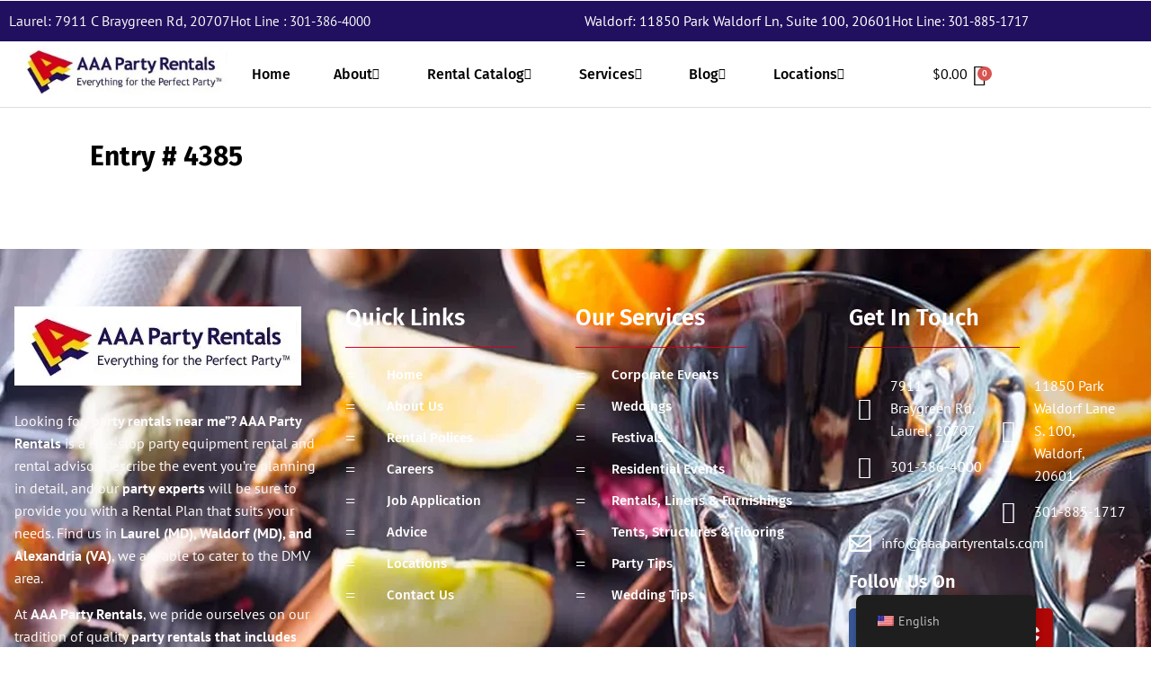

--- FILE ---
content_type: text/html; charset=UTF-8
request_url: https://www.aaapartyrentals.com/?romethemeform_entry=entry-19
body_size: 28341
content:

<!DOCTYPE html>
<html lang="en-US">
<head>
	<meta charset="UTF-8">
	<meta name="viewport" content="width=device-width, initial-scale=1">
	<link rel="profile" href="https://gmpg.org/xfn/11">

					<script>document.documentElement.className = document.documentElement.className + ' yes-js js_active js'</script>
			<script>
					(function(){
						var zccmpurl = new URL(document.location.href);
						var cmp_id =  zccmpurl.search.split('zc_rid=')[1];
						if (cmp_id != undefined) {
							document.cookie = 'zc_rid=' + cmp_id + ';max-age=10800;path=/';
						}
					})();
				</script><meta name='robots' content='index, follow, max-image-preview:large, max-snippet:-1, max-video-preview:-1' />

	<!-- This site is optimized with the Yoast SEO plugin v26.7 - https://yoast.com/wordpress/plugins/seo/ -->
	<title>Entry # 4385 - AAA Party Rentals</title>
	<link rel="canonical" href="https://www.aaapartyrentals.com/?romethemeform_entry=entry-19" />
	<meta property="og:locale" content="en_US" />
	<meta property="og:type" content="article" />
	<meta property="og:title" content="Entry # 4385 - AAA Party Rentals" />
	<meta property="og:url" content="https://www.aaapartyrentals.com/?romethemeform_entry=entry-19" />
	<meta property="og:site_name" content="AAA Party Rentals" />
	<meta name="twitter:card" content="summary_large_image" />
	<script type="application/ld+json" class="yoast-schema-graph">{"@context":"https://schema.org","@graph":[{"@type":"WebPage","@id":"https://www.aaapartyrentals.com/?romethemeform_entry=entry-19","url":"https://www.aaapartyrentals.com/?romethemeform_entry=entry-19","name":"Entry # 4385 - AAA Party Rentals","isPartOf":{"@id":"https://www.aaapartyrentals.com/#website"},"datePublished":"2024-06-25T18:03:04+00:00","breadcrumb":{"@id":"https://www.aaapartyrentals.com/?romethemeform_entry=entry-19#breadcrumb"},"inLanguage":"en-US","potentialAction":[{"@type":"ReadAction","target":["https://www.aaapartyrentals.com/?romethemeform_entry=entry-19"]}]},{"@type":"BreadcrumbList","@id":"https://www.aaapartyrentals.com/?romethemeform_entry=entry-19#breadcrumb","itemListElement":[{"@type":"ListItem","position":1,"name":"Home","item":"https://www.aaapartyrentals.com/"},{"@type":"ListItem","position":2,"name":"Entry # 4385"}]},{"@type":"WebSite","@id":"https://www.aaapartyrentals.com/#website","url":"https://www.aaapartyrentals.com/","name":"AAA Party Rentals","description":"","potentialAction":[{"@type":"SearchAction","target":{"@type":"EntryPoint","urlTemplate":"https://www.aaapartyrentals.com/?s={search_term_string}"},"query-input":{"@type":"PropertyValueSpecification","valueRequired":true,"valueName":"search_term_string"}}],"inLanguage":"en-US"}]}</script>
	<!-- / Yoast SEO plugin. -->


<link rel='dns-prefetch' href='//cdnjs.cloudflare.com' />
<link rel='dns-prefetch' href='//www.googletagmanager.com' />
<link rel="alternate" type="application/rss+xml" title="AAA Party Rentals &raquo; Feed" href="https://www.aaapartyrentals.com/feed/" />
<link rel="alternate" type="application/rss+xml" title="AAA Party Rentals &raquo; Comments Feed" href="https://www.aaapartyrentals.com/comments/feed/" />
<link rel="alternate" title="oEmbed (JSON)" type="application/json+oembed" href="https://www.aaapartyrentals.com/wp-json/oembed/1.0/embed?url=https%3A%2F%2Fwww.aaapartyrentals.com%2F%3Fromethemeform_entry%3Dentry-19" />
<link rel="alternate" title="oEmbed (XML)" type="text/xml+oembed" href="https://www.aaapartyrentals.com/wp-json/oembed/1.0/embed?url=https%3A%2F%2Fwww.aaapartyrentals.com%2F%3Fromethemeform_entry%3Dentry-19&#038;format=xml" />
<style id='wp-img-auto-sizes-contain-inline-css'>
img:is([sizes=auto i],[sizes^="auto," i]){contain-intrinsic-size:3000px 1500px}
/*# sourceURL=wp-img-auto-sizes-contain-inline-css */
</style>
<link rel='stylesheet' id='elementor-frontend-css' href='https://www.aaapartyrentals.com/wp-content/plugins/elementor/assets/css/frontend.min.css?ver=3.34.1' media='all' />
<link rel='stylesheet' id='elementor-post-113-css' href='https://www.aaapartyrentals.com/wp-content/uploads/elementor/css/post-113.css?ver=1768663821' media='all' />
<link rel='stylesheet' id='elementor-post-118-css' href='https://www.aaapartyrentals.com/wp-content/uploads/elementor/css/post-118.css?ver=1768663821' media='all' />
<style id='wp-emoji-styles-inline-css'>

	img.wp-smiley, img.emoji {
		display: inline !important;
		border: none !important;
		box-shadow: none !important;
		height: 1em !important;
		width: 1em !important;
		margin: 0 0.07em !important;
		vertical-align: -0.1em !important;
		background: none !important;
		padding: 0 !important;
	}
/*# sourceURL=wp-emoji-styles-inline-css */
</style>
<link rel='stylesheet' id='wp-block-library-css' href='https://www.aaapartyrentals.com/wp-includes/css/dist/block-library/style.min.css?ver=6.9' media='all' />
<link rel='stylesheet' id='yith-wcan-shortcodes-css' href='https://www.aaapartyrentals.com/wp-content/plugins/yith-woocommerce-ajax-navigation/assets/css/shortcodes.css?ver=5.16.0' media='all' />
<style id='yith-wcan-shortcodes-inline-css'>
:root{
	--yith-wcan-filters_colors_titles: #434343;
	--yith-wcan-filters_colors_background: #FFFFFF;
	--yith-wcan-filters_colors_accent: #A7144C;
	--yith-wcan-filters_colors_accent_r: 167;
	--yith-wcan-filters_colors_accent_g: 20;
	--yith-wcan-filters_colors_accent_b: 76;
	--yith-wcan-color_swatches_border_radius: 100%;
	--yith-wcan-color_swatches_size: 30px;
	--yith-wcan-labels_style_background: #FFFFFF;
	--yith-wcan-labels_style_background_hover: #A7144C;
	--yith-wcan-labels_style_background_active: #A7144C;
	--yith-wcan-labels_style_text: #434343;
	--yith-wcan-labels_style_text_hover: #FFFFFF;
	--yith-wcan-labels_style_text_active: #FFFFFF;
	--yith-wcan-anchors_style_text: #434343;
	--yith-wcan-anchors_style_text_hover: #A7144C;
	--yith-wcan-anchors_style_text_active: #A7144C;
}
/*# sourceURL=yith-wcan-shortcodes-inline-css */
</style>
<link rel='stylesheet' id='jquery-selectBox-css' href='https://www.aaapartyrentals.com/wp-content/plugins/yith-woocommerce-wishlist/assets/css/jquery.selectBox.css?ver=1.2.0' media='all' />
<link rel='stylesheet' id='woocommerce_prettyPhoto_css-css' href='//www.aaapartyrentals.com/wp-content/plugins/woocommerce/assets/css/prettyPhoto.css?ver=3.1.6' media='all' />
<link rel='stylesheet' id='yith-wcwl-main-css' href='https://www.aaapartyrentals.com/wp-content/plugins/yith-woocommerce-wishlist/assets/css/style.css?ver=4.11.0' media='all' />
<style id='yith-wcwl-main-inline-css'>
 :root { --color-add-to-wishlist-background: #333333; --color-add-to-wishlist-text: #FFFFFF; --color-add-to-wishlist-border: #333333; --color-add-to-wishlist-background-hover: #333333; --color-add-to-wishlist-text-hover: #FFFFFF; --color-add-to-wishlist-border-hover: #333333; --rounded-corners-radius: 16px; --color-add-to-cart-background: #333333; --color-add-to-cart-text: #FFFFFF; --color-add-to-cart-border: #333333; --color-add-to-cart-background-hover: #4F4F4F; --color-add-to-cart-text-hover: #FFFFFF; --color-add-to-cart-border-hover: #4F4F4F; --add-to-cart-rounded-corners-radius: 16px; --color-button-style-1-background: #333333; --color-button-style-1-text: #FFFFFF; --color-button-style-1-border: #333333; --color-button-style-1-background-hover: #4F4F4F; --color-button-style-1-text-hover: #FFFFFF; --color-button-style-1-border-hover: #4F4F4F; --color-button-style-2-background: #333333; --color-button-style-2-text: #FFFFFF; --color-button-style-2-border: #333333; --color-button-style-2-background-hover: #4F4F4F; --color-button-style-2-text-hover: #FFFFFF; --color-button-style-2-border-hover: #4F4F4F; --color-wishlist-table-background: #FFFFFF; --color-wishlist-table-text: #6d6c6c; --color-wishlist-table-border: #FFFFFF; --color-headers-background: #F4F4F4; --color-share-button-color: #FFFFFF; --color-share-button-color-hover: #FFFFFF; --color-fb-button-background: #39599E; --color-fb-button-background-hover: #595A5A; --color-tw-button-background: #45AFE2; --color-tw-button-background-hover: #595A5A; --color-pr-button-background: #AB2E31; --color-pr-button-background-hover: #595A5A; --color-em-button-background: #FBB102; --color-em-button-background-hover: #595A5A; --color-wa-button-background: #00A901; --color-wa-button-background-hover: #595A5A; --feedback-duration: 3s } 
 :root { --color-add-to-wishlist-background: #333333; --color-add-to-wishlist-text: #FFFFFF; --color-add-to-wishlist-border: #333333; --color-add-to-wishlist-background-hover: #333333; --color-add-to-wishlist-text-hover: #FFFFFF; --color-add-to-wishlist-border-hover: #333333; --rounded-corners-radius: 16px; --color-add-to-cart-background: #333333; --color-add-to-cart-text: #FFFFFF; --color-add-to-cart-border: #333333; --color-add-to-cart-background-hover: #4F4F4F; --color-add-to-cart-text-hover: #FFFFFF; --color-add-to-cart-border-hover: #4F4F4F; --add-to-cart-rounded-corners-radius: 16px; --color-button-style-1-background: #333333; --color-button-style-1-text: #FFFFFF; --color-button-style-1-border: #333333; --color-button-style-1-background-hover: #4F4F4F; --color-button-style-1-text-hover: #FFFFFF; --color-button-style-1-border-hover: #4F4F4F; --color-button-style-2-background: #333333; --color-button-style-2-text: #FFFFFF; --color-button-style-2-border: #333333; --color-button-style-2-background-hover: #4F4F4F; --color-button-style-2-text-hover: #FFFFFF; --color-button-style-2-border-hover: #4F4F4F; --color-wishlist-table-background: #FFFFFF; --color-wishlist-table-text: #6d6c6c; --color-wishlist-table-border: #FFFFFF; --color-headers-background: #F4F4F4; --color-share-button-color: #FFFFFF; --color-share-button-color-hover: #FFFFFF; --color-fb-button-background: #39599E; --color-fb-button-background-hover: #595A5A; --color-tw-button-background: #45AFE2; --color-tw-button-background-hover: #595A5A; --color-pr-button-background: #AB2E31; --color-pr-button-background-hover: #595A5A; --color-em-button-background: #FBB102; --color-em-button-background-hover: #595A5A; --color-wa-button-background: #00A901; --color-wa-button-background-hover: #595A5A; --feedback-duration: 3s } 
/*# sourceURL=yith-wcwl-main-inline-css */
</style>
<style id='global-styles-inline-css'>
:root{--wp--preset--aspect-ratio--square: 1;--wp--preset--aspect-ratio--4-3: 4/3;--wp--preset--aspect-ratio--3-4: 3/4;--wp--preset--aspect-ratio--3-2: 3/2;--wp--preset--aspect-ratio--2-3: 2/3;--wp--preset--aspect-ratio--16-9: 16/9;--wp--preset--aspect-ratio--9-16: 9/16;--wp--preset--color--black: #000000;--wp--preset--color--cyan-bluish-gray: #abb8c3;--wp--preset--color--white: #ffffff;--wp--preset--color--pale-pink: #f78da7;--wp--preset--color--vivid-red: #cf2e2e;--wp--preset--color--luminous-vivid-orange: #ff6900;--wp--preset--color--luminous-vivid-amber: #fcb900;--wp--preset--color--light-green-cyan: #7bdcb5;--wp--preset--color--vivid-green-cyan: #00d084;--wp--preset--color--pale-cyan-blue: #8ed1fc;--wp--preset--color--vivid-cyan-blue: #0693e3;--wp--preset--color--vivid-purple: #9b51e0;--wp--preset--gradient--vivid-cyan-blue-to-vivid-purple: linear-gradient(135deg,rgb(6,147,227) 0%,rgb(155,81,224) 100%);--wp--preset--gradient--light-green-cyan-to-vivid-green-cyan: linear-gradient(135deg,rgb(122,220,180) 0%,rgb(0,208,130) 100%);--wp--preset--gradient--luminous-vivid-amber-to-luminous-vivid-orange: linear-gradient(135deg,rgb(252,185,0) 0%,rgb(255,105,0) 100%);--wp--preset--gradient--luminous-vivid-orange-to-vivid-red: linear-gradient(135deg,rgb(255,105,0) 0%,rgb(207,46,46) 100%);--wp--preset--gradient--very-light-gray-to-cyan-bluish-gray: linear-gradient(135deg,rgb(238,238,238) 0%,rgb(169,184,195) 100%);--wp--preset--gradient--cool-to-warm-spectrum: linear-gradient(135deg,rgb(74,234,220) 0%,rgb(151,120,209) 20%,rgb(207,42,186) 40%,rgb(238,44,130) 60%,rgb(251,105,98) 80%,rgb(254,248,76) 100%);--wp--preset--gradient--blush-light-purple: linear-gradient(135deg,rgb(255,206,236) 0%,rgb(152,150,240) 100%);--wp--preset--gradient--blush-bordeaux: linear-gradient(135deg,rgb(254,205,165) 0%,rgb(254,45,45) 50%,rgb(107,0,62) 100%);--wp--preset--gradient--luminous-dusk: linear-gradient(135deg,rgb(255,203,112) 0%,rgb(199,81,192) 50%,rgb(65,88,208) 100%);--wp--preset--gradient--pale-ocean: linear-gradient(135deg,rgb(255,245,203) 0%,rgb(182,227,212) 50%,rgb(51,167,181) 100%);--wp--preset--gradient--electric-grass: linear-gradient(135deg,rgb(202,248,128) 0%,rgb(113,206,126) 100%);--wp--preset--gradient--midnight: linear-gradient(135deg,rgb(2,3,129) 0%,rgb(40,116,252) 100%);--wp--preset--font-size--small: 13px;--wp--preset--font-size--medium: 20px;--wp--preset--font-size--large: 36px;--wp--preset--font-size--x-large: 42px;--wp--preset--spacing--20: 0.44rem;--wp--preset--spacing--30: 0.67rem;--wp--preset--spacing--40: 1rem;--wp--preset--spacing--50: 1.5rem;--wp--preset--spacing--60: 2.25rem;--wp--preset--spacing--70: 3.38rem;--wp--preset--spacing--80: 5.06rem;--wp--preset--shadow--natural: 6px 6px 9px rgba(0, 0, 0, 0.2);--wp--preset--shadow--deep: 12px 12px 50px rgba(0, 0, 0, 0.4);--wp--preset--shadow--sharp: 6px 6px 0px rgba(0, 0, 0, 0.2);--wp--preset--shadow--outlined: 6px 6px 0px -3px rgb(255, 255, 255), 6px 6px rgb(0, 0, 0);--wp--preset--shadow--crisp: 6px 6px 0px rgb(0, 0, 0);}:root { --wp--style--global--content-size: 800px;--wp--style--global--wide-size: 1200px; }:where(body) { margin: 0; }.wp-site-blocks > .alignleft { float: left; margin-right: 2em; }.wp-site-blocks > .alignright { float: right; margin-left: 2em; }.wp-site-blocks > .aligncenter { justify-content: center; margin-left: auto; margin-right: auto; }:where(.wp-site-blocks) > * { margin-block-start: 24px; margin-block-end: 0; }:where(.wp-site-blocks) > :first-child { margin-block-start: 0; }:where(.wp-site-blocks) > :last-child { margin-block-end: 0; }:root { --wp--style--block-gap: 24px; }:root :where(.is-layout-flow) > :first-child{margin-block-start: 0;}:root :where(.is-layout-flow) > :last-child{margin-block-end: 0;}:root :where(.is-layout-flow) > *{margin-block-start: 24px;margin-block-end: 0;}:root :where(.is-layout-constrained) > :first-child{margin-block-start: 0;}:root :where(.is-layout-constrained) > :last-child{margin-block-end: 0;}:root :where(.is-layout-constrained) > *{margin-block-start: 24px;margin-block-end: 0;}:root :where(.is-layout-flex){gap: 24px;}:root :where(.is-layout-grid){gap: 24px;}.is-layout-flow > .alignleft{float: left;margin-inline-start: 0;margin-inline-end: 2em;}.is-layout-flow > .alignright{float: right;margin-inline-start: 2em;margin-inline-end: 0;}.is-layout-flow > .aligncenter{margin-left: auto !important;margin-right: auto !important;}.is-layout-constrained > .alignleft{float: left;margin-inline-start: 0;margin-inline-end: 2em;}.is-layout-constrained > .alignright{float: right;margin-inline-start: 2em;margin-inline-end: 0;}.is-layout-constrained > .aligncenter{margin-left: auto !important;margin-right: auto !important;}.is-layout-constrained > :where(:not(.alignleft):not(.alignright):not(.alignfull)){max-width: var(--wp--style--global--content-size);margin-left: auto !important;margin-right: auto !important;}.is-layout-constrained > .alignwide{max-width: var(--wp--style--global--wide-size);}body .is-layout-flex{display: flex;}.is-layout-flex{flex-wrap: wrap;align-items: center;}.is-layout-flex > :is(*, div){margin: 0;}body .is-layout-grid{display: grid;}.is-layout-grid > :is(*, div){margin: 0;}body{padding-top: 0px;padding-right: 0px;padding-bottom: 0px;padding-left: 0px;}a:where(:not(.wp-element-button)){text-decoration: underline;}:root :where(.wp-element-button, .wp-block-button__link){background-color: #32373c;border-width: 0;color: #fff;font-family: inherit;font-size: inherit;font-style: inherit;font-weight: inherit;letter-spacing: inherit;line-height: inherit;padding-top: calc(0.667em + 2px);padding-right: calc(1.333em + 2px);padding-bottom: calc(0.667em + 2px);padding-left: calc(1.333em + 2px);text-decoration: none;text-transform: inherit;}.has-black-color{color: var(--wp--preset--color--black) !important;}.has-cyan-bluish-gray-color{color: var(--wp--preset--color--cyan-bluish-gray) !important;}.has-white-color{color: var(--wp--preset--color--white) !important;}.has-pale-pink-color{color: var(--wp--preset--color--pale-pink) !important;}.has-vivid-red-color{color: var(--wp--preset--color--vivid-red) !important;}.has-luminous-vivid-orange-color{color: var(--wp--preset--color--luminous-vivid-orange) !important;}.has-luminous-vivid-amber-color{color: var(--wp--preset--color--luminous-vivid-amber) !important;}.has-light-green-cyan-color{color: var(--wp--preset--color--light-green-cyan) !important;}.has-vivid-green-cyan-color{color: var(--wp--preset--color--vivid-green-cyan) !important;}.has-pale-cyan-blue-color{color: var(--wp--preset--color--pale-cyan-blue) !important;}.has-vivid-cyan-blue-color{color: var(--wp--preset--color--vivid-cyan-blue) !important;}.has-vivid-purple-color{color: var(--wp--preset--color--vivid-purple) !important;}.has-black-background-color{background-color: var(--wp--preset--color--black) !important;}.has-cyan-bluish-gray-background-color{background-color: var(--wp--preset--color--cyan-bluish-gray) !important;}.has-white-background-color{background-color: var(--wp--preset--color--white) !important;}.has-pale-pink-background-color{background-color: var(--wp--preset--color--pale-pink) !important;}.has-vivid-red-background-color{background-color: var(--wp--preset--color--vivid-red) !important;}.has-luminous-vivid-orange-background-color{background-color: var(--wp--preset--color--luminous-vivid-orange) !important;}.has-luminous-vivid-amber-background-color{background-color: var(--wp--preset--color--luminous-vivid-amber) !important;}.has-light-green-cyan-background-color{background-color: var(--wp--preset--color--light-green-cyan) !important;}.has-vivid-green-cyan-background-color{background-color: var(--wp--preset--color--vivid-green-cyan) !important;}.has-pale-cyan-blue-background-color{background-color: var(--wp--preset--color--pale-cyan-blue) !important;}.has-vivid-cyan-blue-background-color{background-color: var(--wp--preset--color--vivid-cyan-blue) !important;}.has-vivid-purple-background-color{background-color: var(--wp--preset--color--vivid-purple) !important;}.has-black-border-color{border-color: var(--wp--preset--color--black) !important;}.has-cyan-bluish-gray-border-color{border-color: var(--wp--preset--color--cyan-bluish-gray) !important;}.has-white-border-color{border-color: var(--wp--preset--color--white) !important;}.has-pale-pink-border-color{border-color: var(--wp--preset--color--pale-pink) !important;}.has-vivid-red-border-color{border-color: var(--wp--preset--color--vivid-red) !important;}.has-luminous-vivid-orange-border-color{border-color: var(--wp--preset--color--luminous-vivid-orange) !important;}.has-luminous-vivid-amber-border-color{border-color: var(--wp--preset--color--luminous-vivid-amber) !important;}.has-light-green-cyan-border-color{border-color: var(--wp--preset--color--light-green-cyan) !important;}.has-vivid-green-cyan-border-color{border-color: var(--wp--preset--color--vivid-green-cyan) !important;}.has-pale-cyan-blue-border-color{border-color: var(--wp--preset--color--pale-cyan-blue) !important;}.has-vivid-cyan-blue-border-color{border-color: var(--wp--preset--color--vivid-cyan-blue) !important;}.has-vivid-purple-border-color{border-color: var(--wp--preset--color--vivid-purple) !important;}.has-vivid-cyan-blue-to-vivid-purple-gradient-background{background: var(--wp--preset--gradient--vivid-cyan-blue-to-vivid-purple) !important;}.has-light-green-cyan-to-vivid-green-cyan-gradient-background{background: var(--wp--preset--gradient--light-green-cyan-to-vivid-green-cyan) !important;}.has-luminous-vivid-amber-to-luminous-vivid-orange-gradient-background{background: var(--wp--preset--gradient--luminous-vivid-amber-to-luminous-vivid-orange) !important;}.has-luminous-vivid-orange-to-vivid-red-gradient-background{background: var(--wp--preset--gradient--luminous-vivid-orange-to-vivid-red) !important;}.has-very-light-gray-to-cyan-bluish-gray-gradient-background{background: var(--wp--preset--gradient--very-light-gray-to-cyan-bluish-gray) !important;}.has-cool-to-warm-spectrum-gradient-background{background: var(--wp--preset--gradient--cool-to-warm-spectrum) !important;}.has-blush-light-purple-gradient-background{background: var(--wp--preset--gradient--blush-light-purple) !important;}.has-blush-bordeaux-gradient-background{background: var(--wp--preset--gradient--blush-bordeaux) !important;}.has-luminous-dusk-gradient-background{background: var(--wp--preset--gradient--luminous-dusk) !important;}.has-pale-ocean-gradient-background{background: var(--wp--preset--gradient--pale-ocean) !important;}.has-electric-grass-gradient-background{background: var(--wp--preset--gradient--electric-grass) !important;}.has-midnight-gradient-background{background: var(--wp--preset--gradient--midnight) !important;}.has-small-font-size{font-size: var(--wp--preset--font-size--small) !important;}.has-medium-font-size{font-size: var(--wp--preset--font-size--medium) !important;}.has-large-font-size{font-size: var(--wp--preset--font-size--large) !important;}.has-x-large-font-size{font-size: var(--wp--preset--font-size--x-large) !important;}
:root :where(.wp-block-pullquote){font-size: 1.5em;line-height: 1.6;}
/*# sourceURL=global-styles-inline-css */
</style>
<link rel='stylesheet' id='rkit-offcanvas-style-css' href='https://www.aaapartyrentals.com/wp-content/plugins/rometheme-for-elementor/widgets/assets/css/offcanvas.css?ver=1.6.8' media='all' />
<link rel='stylesheet' id='rkit-navmenu-style-css' href='https://www.aaapartyrentals.com/wp-content/plugins/rometheme-for-elementor/widgets/assets/css/navmenu.css?ver=1.6.8' media='all' />
<link rel='stylesheet' id='rkit-headerinfo-style-css' href='https://www.aaapartyrentals.com/wp-content/plugins/rometheme-for-elementor/widgets/assets/css/headerinfo.css?ver=1.6.8' media='all' />
<link rel='stylesheet' id='navmenu-rkit-style-css' href='https://www.aaapartyrentals.com/wp-content/plugins/rometheme-for-elementor/widgets/assets/css/rkit-navmenu.css?ver=1.6.8' media='all' />
<link rel='stylesheet' id='rkit-search-style-css' href='https://www.aaapartyrentals.com/wp-content/plugins/rometheme-for-elementor/widgets/assets/css/search.css?ver=1.6.8' media='all' />
<link rel='stylesheet' id='rkit-sitelogo-style-css' href='https://www.aaapartyrentals.com/wp-content/plugins/rometheme-for-elementor/widgets/assets/css/site_logo.css?ver=1.6.8' media='all' />
<link rel='stylesheet' id='rkit-post-grid-style-css' href='https://www.aaapartyrentals.com/wp-content/plugins/rometheme-for-elementor/widgets/assets/css/rkit-blog-post.css?ver=1.6.8' media='all' />
<link rel='stylesheet' id='rkit-post-block-style-css' href='https://www.aaapartyrentals.com/wp-content/plugins/rometheme-for-elementor/widgets/assets/css/rkit-post-block.css?ver=1.6.8' media='all' />
<link rel='stylesheet' id='rkit-cta-style-css' href='https://www.aaapartyrentals.com/wp-content/plugins/rometheme-for-elementor/widgets/assets/css/cta.css?ver=1.6.8' media='all' />
<link rel='stylesheet' id='rkit-blockquote-css' href='https://www.aaapartyrentals.com/wp-content/plugins/rometheme-for-elementor/widgets/assets/css/blockquote.css?ver=1.6.8' media='all' />
<link rel='stylesheet' id='rkit-social-share-css' href='https://www.aaapartyrentals.com/wp-content/plugins/rometheme-for-elementor/widgets/assets/css/social_share.css?ver=1.6.8' media='all' />
<link rel='stylesheet' id='rkit-social-icon-css' href='https://www.aaapartyrentals.com/wp-content/plugins/rometheme-for-elementor/widgets/assets/css/social_icon.css?ver=1.6.8' media='all' />
<link rel='stylesheet' id='rkit-team-style-css' href='https://www.aaapartyrentals.com/wp-content/plugins/rometheme-for-elementor/widgets/assets/css/rkit_team.css?ver=1.6.8' media='all' />
<link rel='stylesheet' id='rkit-team-carousel-style-css' href='https://www.aaapartyrentals.com/wp-content/plugins/rometheme-for-elementor/widgets/assets/css/rkit_team_carousel.css?ver=1.6.8' media='all' />
<link rel='stylesheet' id='rkit-running_text-style-css' href='https://www.aaapartyrentals.com/wp-content/plugins/rometheme-for-elementor/widgets/assets/css/running_text.css?ver=1.6.8' media='all' />
<link rel='stylesheet' id='rkit-animated_heading-style-css' href='https://www.aaapartyrentals.com/wp-content/plugins/rometheme-for-elementor/widgets/assets/css/animated_heading.css?ver=1.6.8' media='all' />
<link rel='stylesheet' id='rkit-card_slider-style-css' href='https://www.aaapartyrentals.com/wp-content/plugins/rometheme-for-elementor/widgets/assets/css/card_slider.css?ver=1.6.8' media='all' />
<link rel='stylesheet' id='rkit-accordion-style-css' href='https://www.aaapartyrentals.com/wp-content/plugins/rometheme-for-elementor/widgets/assets/css/accordion.css?ver=1.6.8' media='all' />
<link rel='stylesheet' id='rkit-testimonial_carousel-style-css' href='https://www.aaapartyrentals.com/wp-content/plugins/rometheme-for-elementor/widgets/assets/css/testimonial_carousel.css?ver=1.6.8' media='all' />
<link rel='stylesheet' id='rkit-swiper-css' href='https://www.aaapartyrentals.com/wp-content/plugins/rometheme-for-elementor/widgets/assets/css/swiper-bundle.min.css?ver=1.6.8' media='all' />
<link rel='stylesheet' id='rkit-tabs-style-css' href='https://www.aaapartyrentals.com/wp-content/plugins/rometheme-for-elementor/widgets/assets/css/tabs.css?ver=1.6.8' media='all' />
<link rel='stylesheet' id='rkit-progress-style-css' href='https://www.aaapartyrentals.com/wp-content/plugins/rometheme-for-elementor/widgets/assets/css/progress-bar.css?ver=1.6.8' media='all' />
<link rel='stylesheet' id='counter-style-css' href='https://www.aaapartyrentals.com/wp-content/plugins/rometheme-for-elementor/widgets/assets/css/counter.css?ver=1.6.8' media='all' />
<link rel='stylesheet' id='countdown-style-css' href='https://www.aaapartyrentals.com/wp-content/plugins/rometheme-for-elementor/widgets/assets/css/countdown.css?ver=1.6.8' media='all' />
<link rel='stylesheet' id='rkit-pricelist-style-css' href='https://www.aaapartyrentals.com/wp-content/plugins/rometheme-for-elementor/widgets/assets/css/pricelist.css?ver=1.6.8' media='all' />
<link rel='stylesheet' id='advanced_heading-style-css' href='https://www.aaapartyrentals.com/wp-content/plugins/rometheme-for-elementor/widgets/assets/css/advanced_heading.css?ver=1.6.8' media='all' />
<link rel='stylesheet' id='image_comparison-style-css' href='https://www.aaapartyrentals.com/wp-content/plugins/rometheme-for-elementor/widgets/assets/css/image_comparison.css?ver=1.6.8' media='all' />
<link rel='stylesheet' id='postlist-style-css' href='https://www.aaapartyrentals.com/wp-content/plugins/rometheme-for-elementor/widgets/assets/css/postlist.css?ver=1.6.8' media='all' />
<link rel='stylesheet' id='pricebox-style-css' href='https://www.aaapartyrentals.com/wp-content/plugins/rometheme-for-elementor/widgets/assets/css/pricingbox.css?ver=1.6.8' media='all' />
<link rel='stylesheet' id='rkit-image_box-style-css' href='https://www.aaapartyrentals.com/wp-content/plugins/rometheme-for-elementor/widgets/assets/css/image_box.css?ver=1.6.8' media='all' />
<link rel='stylesheet' id='rkit-image_accordion-style-css' href='https://www.aaapartyrentals.com/wp-content/plugins/rometheme-for-elementor/widgets/assets/css/image_accordion.css?ver=1.6.8' media='all' />
<link rel='stylesheet' id='rkit-dual_button-style-css' href='https://www.aaapartyrentals.com/wp-content/plugins/rometheme-for-elementor/widgets/assets/css/dual_button.css?ver=1.6.8' media='all' />
<link rel='stylesheet' id='rkit-image_gallery-style-css' href='https://www.aaapartyrentals.com/wp-content/plugins/rometheme-for-elementor/widgets/assets/css/image_gallery.css?ver=1.6.8' media='all' />
<link rel='stylesheet' id='rkit-home-slider-style-css' href='https://www.aaapartyrentals.com/wp-content/plugins/rometheme-for-elementor/widgets/assets/css/home_slider.css?ver=1.6.8' media='all' />
<link rel='stylesheet' id='rkit-woo-product-grid-style-css' href='https://www.aaapartyrentals.com/wp-content/plugins/rometheme-for-elementor/widgets/assets/css/woo_product_grid.css?ver=1.6.8' media='all' />
<link rel='stylesheet' id='rkit-client_grid-style-css' href='https://www.aaapartyrentals.com/wp-content/plugins/rometheme-for-elementor/widgets/assets/css/client_grid.css?ver=1.6.8' media='all' />
<link rel='stylesheet' id='rkit-barchart-style-css' href='https://www.aaapartyrentals.com/wp-content/plugins/rometheme-for-elementor/widgets/assets/css/barchart.css?ver=1.6.8' media='all' />
<link rel='stylesheet' id='rkit-linechart-style-css' href='https://www.aaapartyrentals.com/wp-content/plugins/rometheme-for-elementor/widgets/assets/css/linechart.css?ver=1.6.8' media='all' />
<link rel='stylesheet' id='rkit-piechart-style-css' href='https://www.aaapartyrentals.com/wp-content/plugins/rometheme-for-elementor/widgets/assets/css/piechart.css?ver=1.6.8' media='all' />
<link rel='stylesheet' id='rkit-back-to-top-style-css' href='https://www.aaapartyrentals.com/wp-content/plugins/rometheme-for-elementor/widgets/assets/css/back_to_top.css?ver=1.6.8' media='all' />
<link rel='stylesheet' id='rkit-video-button-style-css' href='https://www.aaapartyrentals.com/wp-content/plugins/rometheme-for-elementor/widgets/assets/css/video_button.css?ver=1.6.8' media='all' />
<link rel='stylesheet' id='rkit-glightbox-style-css' href='https://www.aaapartyrentals.com/wp-content/plugins/rometheme-for-elementor/widgets/assets/css/glightbox.min.css?ver=1.6.8' media='all' />
<link rel='stylesheet' id='rkit-woo-product-carousel-style-css' href='https://www.aaapartyrentals.com/wp-content/plugins/rometheme-for-elementor/widgets/assets/css/woo_product_carousel.css?ver=1.6.8' media='all' />
<link rel='stylesheet' id='elementor-icons-rtmicon-css' href='https://www.aaapartyrentals.com/wp-content/plugins/rometheme-for-elementor/assets/css/rtmicons.css?ver=1.6.8' media='all' />
<link rel='stylesheet' id='rkit-widget-style-css' href='https://www.aaapartyrentals.com/wp-content/plugins/rometheme-for-elementor/assets/css/rkit.css?ver=1.6.8' media='all' />
<link rel='stylesheet' id='woocommerce-layout-css' href='https://www.aaapartyrentals.com/wp-content/plugins/woocommerce/assets/css/woocommerce-layout.css?ver=10.4.3' media='all' />
<link rel='stylesheet' id='woocommerce-smallscreen-css' href='https://www.aaapartyrentals.com/wp-content/plugins/woocommerce/assets/css/woocommerce-smallscreen.css?ver=10.4.3' media='only screen and (max-width: 768px)' />
<link rel='stylesheet' id='woocommerce-general-css' href='https://www.aaapartyrentals.com/wp-content/plugins/woocommerce/assets/css/woocommerce.css?ver=10.4.3' media='all' />
<style id='woocommerce-inline-inline-css'>
.woocommerce form .form-row .required { visibility: visible; }
/*# sourceURL=woocommerce-inline-inline-css */
</style>
<link rel='stylesheet' id='trp-floater-language-switcher-style-css' href='https://www.aaapartyrentals.com/wp-content/plugins/translatepress-multilingual/assets/css/trp-floater-language-switcher.css?ver=3.0.7' media='all' />
<link rel='stylesheet' id='trp-language-switcher-style-css' href='https://www.aaapartyrentals.com/wp-content/plugins/translatepress-multilingual/assets/css/trp-language-switcher.css?ver=3.0.7' media='all' />
<link rel='stylesheet' id='elementor-post-7-css' href='https://www.aaapartyrentals.com/wp-content/uploads/elementor/css/post-7.css?ver=1768663822' media='all' />
<link rel='stylesheet' id='rkit-tooltips-style-css' href='https://www.aaapartyrentals.com/wp-content/plugins/rometheme-for-elementor/assets/css/tooltip.css?ver=1.6.8' media='all' />
<link rel='stylesheet' id='boostify-sticky-style-css' href='https://www.aaapartyrentals.com/wp-content/plugins/boostify-header-footer-builder/assets/css/elementor/sticky.css?ver=1.4.1' media='all' />
<link rel='stylesheet' id='rtform-text-style-css' href='https://www.aaapartyrentals.com/wp-content/plugins/romethemeform/widgets/assets/css/rtform_text.css?ver=1.2.4' media='all' />
<link rel='stylesheet' id='rform-style-css' href='https://www.aaapartyrentals.com/wp-content/plugins/romethemeform/widgets/assets/css/rform.css?ver=1.2.4' media='all' />
<link rel='stylesheet' id='spinner-style-css' href='https://www.aaapartyrentals.com/wp-content/plugins/romethemeform/widgets/assets/css/spinner-loading.css?ver=1.2.4' media='all' />
<link rel='stylesheet' id='rform-btn-style-css' href='https://www.aaapartyrentals.com/wp-content/plugins/romethemeform/widgets/assets/css/rform-button.css?ver=1.2.4' media='all' />
<link rel='stylesheet' id='rform-select-style-css' href='https://www.aaapartyrentals.com/wp-content/plugins/romethemeform/widgets/assets/css/rform-select.css?ver=1.2.4' media='all' />
<link rel='stylesheet' id='rform-radiobutton-style-css' href='https://www.aaapartyrentals.com/wp-content/plugins/romethemeform/widgets/assets/css/rform-radiobutton.css?ver=1.2.4' media='all' />
<link rel='stylesheet' id='rform-checkbox-style-css' href='https://www.aaapartyrentals.com/wp-content/plugins/romethemeform/widgets/assets/css/rform-checkbox.css?ver=1.2.4' media='all' />
<link rel='stylesheet' id='rform-gdpr-style-css' href='https://www.aaapartyrentals.com/wp-content/plugins/romethemeform/widgets/assets/css/rform-gdpr.css?ver=1.2.4' media='all' />
<link rel='stylesheet' id='intlTelInput-css' href='https://www.aaapartyrentals.com/wp-content/plugins/romethemeform/widgets/assets/css/intlTelInput.css?ver=1.2.4' media='all' />
<link rel='stylesheet' id='rform-date-style-css' href='https://www.aaapartyrentals.com/wp-content/plugins/romethemeform/widgets/assets/css/rform-date.css?ver=1.2.4' media='all' />
<link rel='stylesheet' id='rform-time-style-css' href='https://www.aaapartyrentals.com/wp-content/plugins/romethemeform/widgets/assets/css/rform-time.css?ver=1.2.4' media='all' />
<link rel='stylesheet' id='hello-elementor-css' href='https://www.aaapartyrentals.com/wp-content/themes/hello-elementor/assets/css/reset.css?ver=3.4.5' media='all' />
<link rel='stylesheet' id='hello-elementor-theme-style-css' href='https://www.aaapartyrentals.com/wp-content/themes/hello-elementor/assets/css/theme.css?ver=3.4.5' media='all' />
<link rel='stylesheet' id='hello-elementor-header-footer-css' href='https://www.aaapartyrentals.com/wp-content/themes/hello-elementor/assets/css/header-footer.css?ver=3.4.5' media='all' />
<link rel='stylesheet' id='jetwoo-widgets-for-elementor-css' href='https://www.aaapartyrentals.com/wp-content/plugins/jetwoo-widgets-for-elementor/assets/css/jet-woo-widgets.css?ver=1.1.9' media='all' />
<style id='jetwoo-widgets-for-elementor-inline-css'>
@font-face {
			font-family: "WooCommerce";
			src: url("https://www.aaapartyrentals.com/wp-content/plugins/woocommerce/assets/fonts/WooCommerce.eot");
			src: url("https://www.aaapartyrentals.com/wp-content/plugins/woocommerce/assets/fonts/WooCommerce.eot?#iefix") format("embedded-opentype"),
				url("https://www.aaapartyrentals.com/wp-content/plugins/woocommerce/assets/fonts/WooCommerce.woff") format("woff"),
				url("https://www.aaapartyrentals.com/wp-content/plugins/woocommerce/assets/fonts/WooCommerce.ttf") format("truetype"),
				url("https://www.aaapartyrentals.com/wp-content/plugins/woocommerce/assets/fonts/WooCommerce.svg#WooCommerce") format("svg");
			font-weight: normal;
			font-style: normal;
			}
/*# sourceURL=jetwoo-widgets-for-elementor-inline-css */
</style>
<link rel='stylesheet' id='fontawesome-5-free-css' href='https://www.aaapartyrentals.com/wp-content/plugins/boostify-header-footer-builder/assets/css/fontawesome/fontawesome.css?ver=1.4.1' media='all' />
<link rel='stylesheet' id='boostify-hf-nav-menu-css-css' href='https://www.aaapartyrentals.com/wp-content/plugins/boostify-header-footer-builder/assets/css/elementor/nav-menu.css?ver=1.4.1' media='all' />
<link rel='stylesheet' id='boostify-hf-search-css' href='https://www.aaapartyrentals.com/wp-content/plugins/boostify-header-footer-builder/assets/css/elementor/search.css?ver=1.4.1' media='all' />
<link rel='stylesheet' id='boostify-hf-style-css' href='https://www.aaapartyrentals.com/wp-content/plugins/boostify-header-footer-builder/assets/css/style.css?ver=1.4.1' media='all' />
<link rel='stylesheet' id='boostify-hf-cart-icon-css' href='https://www.aaapartyrentals.com/wp-content/plugins/boostify-header-footer-builder/assets/css/elementor/cart-icon.css?ver=1.4.1' media='all' />
<link rel='stylesheet' id='ionicons-css' href='https://www.aaapartyrentals.com/wp-content/plugins/boostify-header-footer-builder//assets/css/ionicons.css?ver=1.4.1' media='all' />
<link rel='stylesheet' id='fontawesome-css' href='https://www.aaapartyrentals.com/wp-content/plugins/boostify-header-footer-builder//assets/css/awesome.css?ver=1.4.1' media='all' />
<link rel='stylesheet' id='ekit-widget-styles-css' href='https://www.aaapartyrentals.com/wp-content/plugins/elementskit-lite/widgets/init/assets/css/widget-styles.css?ver=3.7.8' media='all' />
<link rel='stylesheet' id='ekit-responsive-css' href='https://www.aaapartyrentals.com/wp-content/plugins/elementskit-lite/widgets/init/assets/css/responsive.css?ver=3.7.8' media='all' />
<link rel='stylesheet' id='elementor-gf-local-firasans-css' href='https://www.aaapartyrentals.com/wp-content/uploads/elementor/google-fonts/css/firasans.css?ver=1744912090' media='all' />
<link rel='stylesheet' id='elementor-gf-local-robotoslab-css' href='https://www.aaapartyrentals.com/wp-content/uploads/elementor/google-fonts/css/robotoslab.css?ver=1744912125' media='all' />
<link rel='stylesheet' id='elementor-gf-local-ptsans-css' href='https://www.aaapartyrentals.com/wp-content/uploads/elementor/google-fonts/css/ptsans.css?ver=1744912109' media='all' />
<link rel='stylesheet' id='elementor-icons-rtmicons-css' href='https://www.aaapartyrentals.com/wp-content/plugins/rometheme-for-elementor/assets/css/rtmicon-regular.css?ver=1.6.8' media='all' />
<link rel='stylesheet' id='elementor-icons-ekiticons-css' href='https://www.aaapartyrentals.com/wp-content/plugins/elementskit-lite/modules/elementskit-icon-pack/assets/css/ekiticons.css?ver=3.7.8' media='all' />
<link rel='stylesheet' id='elementor-icons-skb_cife-elegant-icon-css' href='https://www.aaapartyrentals.com/wp-content/plugins/skyboot-custom-icons-for-elementor/assets/css/elegant.css?ver=1.1.0' media='all' />
<!--n2css--><!--n2js--><script src="https://www.aaapartyrentals.com/wp-includes/js/jquery/jquery.min.js?ver=3.7.1" id="jquery-core-js"></script>
<script src="https://www.aaapartyrentals.com/wp-includes/js/jquery/jquery-migrate.min.js?ver=3.4.1" id="jquery-migrate-js"></script>
<script src="https://www.aaapartyrentals.com/wp-content/plugins/rometheme-for-elementor/widgets/assets/js/card_slider.js?ver=1.6.8" id="card-slider-script-js"></script>
<script src="https://www.aaapartyrentals.com/wp-content/plugins/rometheme-for-elementor/widgets/assets/js/woo_product_carousel.js?ver=1.6.8" id="woo-product-script-js"></script>
<script src="https://www.aaapartyrentals.com/wp-content/plugins/rometheme-for-elementor/widgets/assets/js/team_carousel.js?ver=1.6.8" id="rkit-team-carousel-script-js"></script>
<script src="https://www.aaapartyrentals.com/wp-content/plugins/rometheme-for-elementor/widgets/assets/js/animated_heading.js?ver=1.6.8" id="animated-heading-script-js"></script>
<script src="https://www.aaapartyrentals.com/wp-content/plugins/rometheme-for-elementor/widgets/assets/js/accordion.js?ver=1.6.8" id="accordion-script-js"></script>
<script src="https://www.aaapartyrentals.com/wp-content/plugins/rometheme-for-elementor/widgets/assets/js/bar_chart.js?ver=1.6.8" id="bar_chart-script-js"></script>
<script src="https://www.aaapartyrentals.com/wp-content/plugins/rometheme-for-elementor/widgets/assets/js/line_chart.js?ver=1.6.8" id="line_chart-script-js"></script>
<script src="https://www.aaapartyrentals.com/wp-content/plugins/rometheme-for-elementor/widgets/assets/js/pie_chart.js?ver=1.6.8" id="pie_chart-script-js"></script>
<script src="https://www.aaapartyrentals.com/wp-content/plugins/rometheme-for-elementor/widgets/assets/js/swiper-bundle.min.js?ver=1.6.8" id="swiperjs-js"></script>
<script src="https://www.aaapartyrentals.com/wp-content/plugins/romethemeform/widgets/assets/js/rtform_text.js?ver=1.2.4" id="rtform-text-js-js"></script>
<script src="https://www.aaapartyrentals.com/wp-content/plugins/romethemeform/widgets/assets/js/rform_select.js?ver=1.2.4" id="rform-select-js-js"></script>
<script src="https://www.aaapartyrentals.com/wp-content/plugins/romethemeform/widgets/assets/js/rform_tel_input.js?ver=1.2.4" id="rform-phone-js-js"></script>
<script src="https://www.aaapartyrentals.com/wp-content/plugins/romethemeform/widgets/assets/js/rform-gdpr.js?ver=1.2.4" id="rform-gdpr-js-js"></script>
<script id="rform-script-js-extra">
var romethemeform_ajax_url = {"ajax_url":"https://www.aaapartyrentals.com/wp-admin/admin-ajax.php","nonce":"64cf708493"};
//# sourceURL=rform-script-js-extra
</script>
<script src="https://www.aaapartyrentals.com/wp-content/plugins/romethemeform/widgets/assets/js/rform.js?ver=1.2.4" id="rform-script-js"></script>
<script id="intl-tel-input-js-extra">
var intl_tel_input_script = {"url":"https://www.aaapartyrentals.com/wp-content/plugins/romethemeform/widgets/assets/js/intl_tel_input_utils.js"};
//# sourceURL=intl-tel-input-js-extra
</script>
<script src="https://www.aaapartyrentals.com/wp-content/plugins/romethemeform/widgets/assets/js/intl_tel_input.min.js?ver=1.2.4" id="intl-tel-input-js"></script>
<script src="https://www.aaapartyrentals.com/wp-content/plugins/woocommerce/assets/js/jquery-blockui/jquery.blockUI.min.js?ver=2.7.0-wc.10.4.3" id="wc-jquery-blockui-js" defer data-wp-strategy="defer"></script>
<script id="wc-add-to-cart-js-extra">
var wc_add_to_cart_params = {"ajax_url":"/wp-admin/admin-ajax.php","wc_ajax_url":"/?wc-ajax=%%endpoint%%","i18n_view_cart":"View cart","cart_url":"https://www.aaapartyrentals.com/cart/","is_cart":"","cart_redirect_after_add":"no"};
//# sourceURL=wc-add-to-cart-js-extra
</script>
<script src="https://www.aaapartyrentals.com/wp-content/plugins/woocommerce/assets/js/frontend/add-to-cart.min.js?ver=10.4.3" id="wc-add-to-cart-js" defer data-wp-strategy="defer"></script>
<script src="https://www.aaapartyrentals.com/wp-content/plugins/woocommerce/assets/js/js-cookie/js.cookie.min.js?ver=2.1.4-wc.10.4.3" id="wc-js-cookie-js" defer data-wp-strategy="defer"></script>
<script id="woocommerce-js-extra">
var woocommerce_params = {"ajax_url":"/wp-admin/admin-ajax.php","wc_ajax_url":"/?wc-ajax=%%endpoint%%","i18n_password_show":"Show password","i18n_password_hide":"Hide password"};
//# sourceURL=woocommerce-js-extra
</script>
<script src="https://www.aaapartyrentals.com/wp-content/plugins/woocommerce/assets/js/frontend/woocommerce.min.js?ver=10.4.3" id="woocommerce-js" defer data-wp-strategy="defer"></script>
<script src="https://www.aaapartyrentals.com/wp-content/plugins/translatepress-multilingual/assets/js/trp-frontend-compatibility.js?ver=3.0.7" id="trp-frontend-compatibility-js"></script>
<script src="https://www.aaapartyrentals.com/wp-content/plugins/boostify-header-footer-builder/assets/js/sticky.min.js?ver=1.4.1" id="boostify-hf-sticky-js"></script>

<!-- Google tag (gtag.js) snippet added by Site Kit -->
<!-- Google Analytics snippet added by Site Kit -->
<script src="https://www.googletagmanager.com/gtag/js?id=GT-NGBB68N" id="google_gtagjs-js" async></script>
<script id="google_gtagjs-js-after">
window.dataLayer = window.dataLayer || [];function gtag(){dataLayer.push(arguments);}
gtag("set","linker",{"domains":["www.aaapartyrentals.com"]});
gtag("js", new Date());
gtag("set", "developer_id.dZTNiMT", true);
gtag("config", "GT-NGBB68N");
//# sourceURL=google_gtagjs-js-after
</script>
<link rel="https://api.w.org/" href="https://www.aaapartyrentals.com/wp-json/" /><link rel="EditURI" type="application/rsd+xml" title="RSD" href="https://www.aaapartyrentals.com/xmlrpc.php?rsd" />
<meta name="generator" content="WordPress 6.9" />
<meta name="generator" content="WooCommerce 10.4.3" />
<link rel='shortlink' href='https://www.aaapartyrentals.com/?p=4385' />
<meta name="generator" content="Plugin by BitPress 2.4" /><meta name="generator" content="Site Kit by Google 1.170.0" /><script id="mcjs">!function(c,h,i,m,p){m=c.createElement(h),p=c.getElementsByTagName(h)[0],m.async=1,m.src=i,p.parentNode.insertBefore(m,p)}(document,"script","https://chimpstatic.com/mcjs-connected/js/users/a140d3689c44855c215296d72/6dc69311e44f63c681ef2f9ea.js");</script><meta name="ti-site-data" content="[base64]" /><link rel="alternate" hreflang="en-US" href="https://www.aaapartyrentals.com/?romethemeform_entry=entry-19"/>
<link rel="alternate" hreflang="en" href="https://www.aaapartyrentals.com/?romethemeform_entry=entry-19"/>
	<noscript><style>.woocommerce-product-gallery{ opacity: 1 !important; }</style></noscript>
	<meta name="generator" content="Elementor 3.34.1; features: e_font_icon_svg, additional_custom_breakpoints; settings: css_print_method-external, google_font-enabled, font_display-swap">
			<style>
				.e-con.e-parent:nth-of-type(n+4):not(.e-lazyloaded):not(.e-no-lazyload),
				.e-con.e-parent:nth-of-type(n+4):not(.e-lazyloaded):not(.e-no-lazyload) * {
					background-image: none !important;
				}
				@media screen and (max-height: 1024px) {
					.e-con.e-parent:nth-of-type(n+3):not(.e-lazyloaded):not(.e-no-lazyload),
					.e-con.e-parent:nth-of-type(n+3):not(.e-lazyloaded):not(.e-no-lazyload) * {
						background-image: none !important;
					}
				}
				@media screen and (max-height: 640px) {
					.e-con.e-parent:nth-of-type(n+2):not(.e-lazyloaded):not(.e-no-lazyload),
					.e-con.e-parent:nth-of-type(n+2):not(.e-lazyloaded):not(.e-no-lazyload) * {
						background-image: none !important;
					}
				}
			</style>
			<!-- Google Tag Manager -->
<script>(function(w,d,s,l,i){w[l]=w[l]||[];w[l].push({'gtm.start':
new Date().getTime(),event:'gtm.js'});var f=d.getElementsByTagName(s)[0],
j=d.createElement(s),dl=l!='dataLayer'?'&l='+l:'';j.async=true;j.src=
'https://www.googletagmanager.com/gtm.js?id='+i+dl;f.parentNode.insertBefore(j,f);
})(window,document,'script','dataLayer','GTM-PFW53926');</script>
<!-- End Google Tag Manager --><script type='application/ld+json'> 
{
  "@context": "http://www.schema.org",
  "@type": "GeneralContractor",
  "name": "AAA Party Rentals",
  "url": "https://www.aaapartyrentals.com/",
  "logo": "https://www.aaapartyrentals.com/wp-content/uploads/2023/12/aaapartyrentals-logo.jpg",
  "address": {
    "@type": "PostalAddress",
    "streetAddress": "7911 Braygreen Rd, Suite C",
    "addressLocality": "Laurel",
    "addressRegion": "Maryland",
    "postalCode": "20707",
    "addressCountry": "United States"
  },
  "geo": {
    "@type": "GeoCoordinates",
    "latitude": "39.0964",
    "longitude": "76.8594"
  },
  "openingHours": "Mo, Tu, We, Th, Fr 09:00-17:00 Sa 09:00-12:00",
  "contactPoint": {
    "@type": "ContactPoint",
    "telephone": "+13013864000"
  }
}
 </script><script src="https://cdn.pagesense.io/js/aaapartyrentals/f43fbf27251c4e9ca6611346622a55e6.js"></script><script>
function gtag_report_conversion(url) {
  var callback = function () {
    if (typeof(url) != 'undefined') {
      window.location = url;
    }
  };
  gtag('event', 'conversion', {
      'send_to': 'AW-11462764864/8_zbCPP19tkZEMDS79kq',
      'event_callback': callback
  });
  return false;
}
</script>
<!-- Google tag (gtag.js) -->
<script async src="https://www.googletagmanager.com/gtag/js?id=AW-11462764864"></script>
<script>
  window.dataLayer = window.dataLayer || [];
  function gtag(){dataLayer.push(arguments);}
  gtag('js', new Date());

  gtag('config', 'AW-11462764864');
</script>		<style id="wp-custom-css">
			.site-header + .elementor {
  min-height: calc(100vh - 320px);
}

.woocommerce ul.products li.product .price {
  display: block;
  font-weight: 600;
  margin-bottom: .5em;
  font-size: 1.2em;
  color: #000;
}
.woocommerce:where(body:not(.woocommerce-block-theme-has-button-styles)) #respond input#submit, .woocommerce:where(body:not(.woocommerce-block-theme-has-button-styles)) a.button, .woocommerce:where(body:not(.woocommerce-block-theme-has-button-styles)) button.button, .woocommerce:where(body:not(.woocommerce-block-theme-has-button-styles)) input.button, :where(body:not(.woocommerce-block-theme-has-button-styles)) .woocommerce #respond input#submit, :where(body:not(.woocommerce-block-theme-has-button-styles)) .woocommerce a.button, :where(body:not(.woocommerce-block-theme-has-button-styles)) .woocommerce button.button, :where(body:not(.woocommerce-block-theme-has-button-styles)) .woocommerce input.button {
  padding: .618em 2em;
  color: #fff!important;
  background-color: #d00120!important;
  border-radius: 30px!important;
}
.woocommerce ul.products li.product, .woocommerce-page ul.products li.product {
  float: left;
  margin: 10px 15px;
  padding: 10px 10px 20px;
  position: relative;
  width: 24%;
  margin-left: 0;
  background: 	#b4b4b4;
  text-align: center;
  border: 1px sol id #ddd;
}
.woocommerce .quantity .input-text.qty.text {
	width: 40%
}
.woocommerce-products-header__title.page-title {
  color: #000;
  font-size: 40px;
}
.ekit-template-content-footer, .ekit-template-content-header {
  clear: both;
  border-bottom: 1px solid #ddd!important;
	
}
.woocommerce ul.products li.last, .woocommerce-page ul.products li.last {
  margin-right: 0px !important;
}
.woocommerce-loop-product__title{
	color: #000 !important;
  font-size: 20px !important;
  font-weight: 500;
}
.boostify-subtotal {
  padding-right: 6px;
}
.woocommerce nav.woocommerce-pagination {
  text-align: center;
  margin-bottom: 100px;
}
.mc4wp-form-fields {
  text-align: center!important;
}
.mc4wp-form-fields input[type="submit"]{
border-radius: 5px!important;
	padding: 10px 30px!important; }
.elementor-widget.elementor-list-item-link-full_width a {
  width: 100%;
  font-size: 15px !important;
}
.woocommerce div.product .product_title {
  clear: none;
  margin-top: 0;
  padding: 0;
  color: #000;
  font-size: 30px;
}
.woocommerce:where(body:not(.woocommerce-uses-block-theme)) .woocommerce-breadcrumb {
  font-size: .92em;
  color: #767676;
  margin-top: 20px;
  margin-bottom: 50px;
}
.related.products {
  float: left;
	margin-bottom:50px;
}
.related.products h2 {
  color: #000;
  text-transform: uppercase;
}
.page-header .entry-title {
  color: #000;
  font-size: 30px;
  padding: 30px;
}
#content {
  padding-bottom: 40px;
}
.woocommerce table.shop_table th {
  font-weight: 700;
  padding: 9px 12px;
  line-height: 1.5em;
  color: #000;
  font-size: 18px;
}
.woocommerce table.shop_table td {
  border-top: 1px solid rgba(0,0,0,.1);
  padding: 10px 12px;
  vertical-align: middle;
  line-height: 1.5em;
  font-size: 20px;
  color: #21105f;
}
.woocommerce table.shop_table td a{color: #21105f;}

#coupon_code {
  width: 200px !important;
  padding: 10px 20px;
  border: 1px solid #000;
}
#customer_details h3{font-size:30px;}
#order_review_heading{font-size:30px;}
.wc_payment_method label{color: #000;  font-size: 20px;}
.button.checkout.wc-forward {
  background: #d2001e;
}
.button {
  font-size: 18px !important;
}




@media (max-width: 767px) {
 .elementor-section .elementor-container {
    flex-wrap: wrap;
    min-height: 10vh !important;
  }
	.elementor-heading-title.elementor-size-default {
  padding-top: 15px;
}
	
}







		</style>
		</head>

<body class="wp-singular romethemeform_entry-template-default single single-romethemeform_entry postid-4385 wp-embed-responsive wp-theme-hello-elementor theme-hello-elementor boostify-header-footer-1.4.1 woocommerce-no-js eio-default translatepress-en_US yith-wcan-free hello-elementor-default elementor-default elementor-kit-7">
<!-- Google Tag Manager (noscript) -->
<noscript><iframe src="https://www.googletagmanager.com/ns.html?id=GTM-PFW53926"
height="0" width="0" style="display:none;visibility:hidden"></iframe></noscript>
<!-- End Google Tag Manager (noscript) -->
<div id="page" class="bhf-site">
<header id="masthead" class="boostify-site-header">
	<div data-elementor-type="wp-post" data-elementor-id="6621" class="elementor elementor-6621">
						<section class="elementor-section elementor-top-section elementor-element elementor-element-010b8dd elementor-section-boxed elementor-section-height-default elementor-section-height-default" data-id="010b8dd" data-element_type="section">
						<div class="elementor-container elementor-column-gap-default">
					<div class="elementor-column elementor-col-100 elementor-top-column elementor-element elementor-element-52046f4" data-id="52046f4" data-element_type="column">
			<div class="elementor-widget-wrap">
							</div>
		</div>
					</div>
		</section>
				</div></header>

<!DOCTYPE html>
<html lang="en-US">

<head>
	<meta charset="UTF-8">
	<meta name="viewport" content="width=device-width, initial-scale=1.0" />
		</head>

<body class="wp-singular romethemeform_entry-template-default single single-romethemeform_entry postid-4385 wp-embed-responsive wp-theme-hello-elementor theme-hello-elementor boostify-header-footer-1.4.1 woocommerce-no-js eio-default translatepress-en_US yith-wcan-free hello-elementor-default elementor-default elementor-kit-7">

	<!-- Google Tag Manager (noscript) -->
<noscript><iframe src="https://www.googletagmanager.com/ns.html?id=GTM-PFW53926"
height="0" width="0" style="display:none;visibility:hidden"></iframe></noscript>
<!-- End Google Tag Manager (noscript) -->
			<a class="skip-link screen-reader-text" href="#content">
			Skip to content		</a>
	
	
	<div class="ekit-template-content-markup ekit-template-content-header ekit-template-content-theme-support">
				<div data-elementor-type="wp-post" data-elementor-id="113" class="elementor elementor-113">
						<section class="elementor-section elementor-top-section elementor-element elementor-element-3a6fc871 elementor-section-boxed elementor-section-height-default elementor-section-height-default" data-id="3a6fc871" data-element_type="section" data-settings="{&quot;background_background&quot;:&quot;classic&quot;}">
						<div class="elementor-container elementor-column-gap-default">
					<div class="elementor-column elementor-col-50 elementor-top-column elementor-element elementor-element-70afde7c" data-id="70afde7c" data-element_type="column">
			<div class="elementor-widget-wrap elementor-element-populated">
						<div class="elementor-element elementor-element-9d94024 elementor-icon-list--layout-inline elementor-mobile-align-center elementor-list-item-link-full_width elementor-widget elementor-widget-icon-list" data-id="9d94024" data-element_type="widget" data-widget_type="icon-list.default">
				<div class="elementor-widget-container">
							<ul class="elementor-icon-list-items elementor-inline-items">
							<li class="elementor-icon-list-item elementor-inline-item">
										<span class="elementor-icon-list-text">Laurel: 7911 C Braygreen Rd, 20707</span>
									</li>
								<li class="elementor-icon-list-item elementor-inline-item">
											<a href="tel:3013864000">

											<span class="elementor-icon-list-text">Hot Line : 301-386-4000</span>
											</a>
									</li>
						</ul>
						</div>
				</div>
					</div>
		</div>
				<div class="elementor-column elementor-col-50 elementor-top-column elementor-element elementor-element-a361106 elementor-hidden-mobile" data-id="a361106" data-element_type="column">
			<div class="elementor-widget-wrap elementor-element-populated">
						<div class="elementor-element elementor-element-1337df6 elementor-icon-list--layout-inline elementor-mobile-align-center elementor-list-item-link-full_width elementor-widget elementor-widget-icon-list" data-id="1337df6" data-element_type="widget" data-widget_type="icon-list.default">
				<div class="elementor-widget-container">
							<ul class="elementor-icon-list-items elementor-inline-items">
							<li class="elementor-icon-list-item elementor-inline-item">
										<span class="elementor-icon-list-text">Waldorf: 11850 Park Waldorf Ln, Suite 100, 20601</span>
									</li>
								<li class="elementor-icon-list-item elementor-inline-item">
											<a href="tel:3013864000">

											<span class="elementor-icon-list-text">Hot Line: 301-885-1717</span>
											</a>
									</li>
						</ul>
						</div>
				</div>
					</div>
		</div>
					</div>
		</section>
				<section class="elementor-section elementor-top-section elementor-element elementor-element-f47791a elementor-section-boxed elementor-section-height-default elementor-section-height-default" data-id="f47791a" data-element_type="section" data-settings="{&quot;background_background&quot;:&quot;classic&quot;}">
						<div class="elementor-container elementor-column-gap-default">
					<div class="elementor-column elementor-col-33 elementor-top-column elementor-element elementor-element-a82d54d" data-id="a82d54d" data-element_type="column">
			<div class="elementor-widget-wrap elementor-element-populated">
						<div class="elementor-element elementor-element-17df8fd0 elementor-widget elementor-widget-image" data-id="17df8fd0" data-element_type="widget" data-widget_type="image.default">
				<div class="elementor-widget-container">
																<a href="https://www.aaapartyrentals.com/">
							<img width="319" height="88" src="https://www.aaapartyrentals.com/wp-content/uploads/2023/12/aaapartyrentals-logo.jpg" class="attachment-full size-full wp-image-6847" alt="" srcset="https://www.aaapartyrentals.com/wp-content/uploads/2023/12/aaapartyrentals-logo.jpg 319w, https://www.aaapartyrentals.com/wp-content/uploads/2023/12/aaapartyrentals-logo-300x83.jpg 300w" sizes="(max-width: 319px) 100vw, 319px" />								</a>
															</div>
				</div>
					</div>
		</div>
				<div class="elementor-column elementor-col-33 elementor-top-column elementor-element elementor-element-66efd49c" data-id="66efd49c" data-element_type="column">
			<div class="elementor-widget-wrap elementor-element-populated">
						<div class="elementor-element elementor-element-1874ffde elementor-widget__width-initial elementor-widget-mobile__width-initial elementor-widget elementor-widget-rtm-navmenu" data-id="1874ffde" data-element_type="widget" data-widget_type="rtm-navmenu.default">
				<div class="elementor-widget-container">
					        <div class="rkit-navmenu-container" data-responsive="tablet">
            <div class="rkit-hamburger rkit-hamburger-tablet">
                <a class="rkit-btn-hamburger">
                    <i aria-hidden="true" class="rkit-icon-open icon icon-menu-button-of-three-horizontal-lines" id="rkit-icon-open410320862"></i>                    <i aria-hidden="true" class="rkit-icon-close rtmicon rtmicon-bar-sort-right" id="rkit-icon-close410320862"></i>

                </a>
            </div>
            <div class="rkit-navmenu rkit-responsive-menu rkit-responsive-tablet  rkit-navmenu-fullwidth">
                <ul class="rkit-menu-container">
                                            <li class="rkit-menu-item   ">
                            <a class="rkit-nav-link" href="https://www.aaapartyrentals.com/">
                                Home                                                            </a>
                                                    </li>
                                            <li class="rkit-menu-item  rkit-dropdown-hover ">
                            <a class="rkit-nav-link" href="https://www.aaapartyrentals.com/about/">
                                About                                <i aria-hidden="true" class="rkit-submenu-icon rtmicon rtmicon-chevron-down"></i>                            </a>
                                                            <ul class="rkit-navmenu-dropdown">
                                                                            <li class="rkit-submenu-item  ">
                                            <a href="https://www.aaapartyrentals.com/rental-policies/" class="rkit-nav-link">
                                                Rental Policies                                                                                            </a>
                                                                                    </li>
                                                                            <li class="rkit-submenu-item  ">
                                            <a href="https://www.aaapartyrentals.com/careers/" class="rkit-nav-link">
                                                Careers                                                                                            </a>
                                                                                    </li>
                                                                            <li class="rkit-submenu-item  ">
                                            <a href="https://www.aaapartyrentals.com/general-job-application/" class="rkit-nav-link">
                                                Job Application                                                                                            </a>
                                                                                    </li>
                                                                    </ul>
                                                    </li>
                                            <li class="rkit-menu-item  rkit-dropdown-hover ">
                            <a class="rkit-nav-link" href="https://www.aaapartyrentals.com/party-rentals-catalog/">
                                Rental Catalog                                <i aria-hidden="true" class="rkit-submenu-icon rtmicon rtmicon-chevron-down"></i>                            </a>
                                                            <ul class="rkit-navmenu-dropdown">
                                                                            <li class="rkit-submenu-item  ">
                                            <a href="https://www.aaapartyrentals.com/rental-products/" class="rkit-nav-link">
                                                Our Rental Products                                                                                            </a>
                                                                                    </li>
                                                                            <li class="rkit-submenu-item  ">
                                            <a href="https://www.aaapartyrentals.com/holiday-rental-catalog/" class="rkit-nav-link">
                                                Holiday Catalog                                                                                            </a>
                                                                                    </li>
                                                                    </ul>
                                                    </li>
                                            <li class="rkit-menu-item  rkit-dropdown-hover ">
                            <a class="rkit-nav-link" href="https://www.aaapartyrentals.com/services/">
                                Services                                <i aria-hidden="true" class="rkit-submenu-icon rtmicon rtmicon-chevron-down"></i>                            </a>
                                                            <ul class="rkit-navmenu-dropdown">
                                                                            <li class="rkit-submenu-item  ">
                                            <a href="https://www.aaapartyrentals.com/services/corporate-events/" class="rkit-nav-link">
                                                Corporate Events                                                                                            </a>
                                                                                    </li>
                                                                            <li class="rkit-submenu-item  ">
                                            <a href="https://www.aaapartyrentals.com/services/weddings/" class="rkit-nav-link">
                                                Weddings                                                                                            </a>
                                                                                    </li>
                                                                            <li class="rkit-submenu-item  ">
                                            <a href="https://www.aaapartyrentals.com/services/festivals/" class="rkit-nav-link">
                                                Festivals                                                                                            </a>
                                                                                    </li>
                                                                            <li class="rkit-submenu-item  ">
                                            <a href="https://www.aaapartyrentals.com/services/residential-events/" class="rkit-nav-link">
                                                Residential Events                                                                                            </a>
                                                                                    </li>
                                                                            <li class="rkit-submenu-item  ">
                                            <a href="https://www.aaapartyrentals.com/services/youth-events/" class="rkit-nav-link">
                                                Youth Events                                                                                            </a>
                                                                                    </li>
                                                                            <li class="rkit-submenu-item  ">
                                            <a href="https://www.aaapartyrentals.com/services/rentals-linens-furnishings/" class="rkit-nav-link">
                                                Rentals, Linens &amp; Furnishings                                                                                            </a>
                                                                                    </li>
                                                                            <li class="rkit-submenu-item  ">
                                            <a href="https://www.aaapartyrentals.com/services/tent-rental-structures-flooring/" class="rkit-nav-link">
                                                Tents, Structures &amp; Flooring                                                                                            </a>
                                                                                    </li>
                                                                    </ul>
                                                    </li>
                                            <li class="rkit-menu-item  rkit-dropdown-hover ">
                            <a class="rkit-nav-link" href="https://www.aaapartyrentals.com/advice/">
                                Blog                                <i aria-hidden="true" class="rkit-submenu-icon rtmicon rtmicon-chevron-down"></i>                            </a>
                                                            <ul class="rkit-navmenu-dropdown">
                                                                            <li class="rkit-submenu-item  ">
                                            <a href="https://www.aaapartyrentals.com/blog/" class="rkit-nav-link">
                                                Blog Posts                                                                                            </a>
                                                                                    </li>
                                                                            <li class="rkit-submenu-item  ">
                                            <a href="https://www.aaapartyrentals.com/party-tips/" class="rkit-nav-link">
                                                Party Tips                                                                                            </a>
                                                                                    </li>
                                                                            <li class="rkit-submenu-item  ">
                                            <a href="https://www.aaapartyrentals.com/wedding-tips/" class="rkit-nav-link">
                                                Wedding Tips                                                                                            </a>
                                                                                    </li>
                                                                            <li class="rkit-submenu-item  ">
                                            <a href="https://www.aaapartyrentals.com/meeting-tips/" class="rkit-nav-link">
                                                Meeting Tips                                                                                            </a>
                                                                                    </li>
                                                                            <li class="rkit-submenu-item  ">
                                            <a href="https://www.aaapartyrentals.com/fountain-recipes/" class="rkit-nav-link">
                                                Fountain Recipes                                                                                            </a>
                                                                                    </li>
                                                                            <li class="rkit-submenu-item  rkit-dropdown-hover">
                                            <a href="#" class="rkit-nav-link">
                                                Charts                                                <i aria-hidden="true" class="rkit-submenu-icon rtmicon rtmicon-chevron-down"></i>                                            </a>
                                                                                            <ul class="rkit-navmenu-dropdown">
                                                                                                            <li class="rkit-submenu-item  ">
                                                            <a href="https://www.aaapartyrentals.com/linen-table-chart/" class="rkit-nav-link">
                                                                Linen/Table Chart                                                                                                                            </a>
                                                                                                                    </li>
                                                                                                    </ul>
                                                                                    </li>
                                                                    </ul>
                                                    </li>
                                            <li class="rkit-menu-item  rkit-dropdown-hover ">
                            <a class="rkit-nav-link" href="https://www.aaapartyrentals.com/locations/">
                                Locations                                <i aria-hidden="true" class="rkit-submenu-icon rtmicon rtmicon-chevron-down"></i>                            </a>
                                                            <ul class="rkit-navmenu-dropdown">
                                                                            <li class="rkit-submenu-item  ">
                                            <a href="https://www.aaapartyrentals.com/laurel-location/" class="rkit-nav-link">
                                                Laurel Location                                                                                            </a>
                                                                                    </li>
                                                                            <li class="rkit-submenu-item  ">
                                            <a href="https://www.aaapartyrentals.com/waldorf-location/" class="rkit-nav-link">
                                                Waldorf Location                                                                                            </a>
                                                                                    </li>
                                                                            <li class="rkit-submenu-item  ">
                                            <a href="https://www.aaapartyrentals.com/baltimore-rentals-line/" class="rkit-nav-link">
                                                Baltimore (Phone Line)                                                                                            </a>
                                                                                    </li>
                                                                            <li class="rkit-submenu-item  ">
                                            <a href="https://www.aaapartyrentals.com/contact-us/" class="rkit-nav-link">
                                                Contact Us                                                                                            </a>
                                                                                    </li>
                                                                    </ul>
                                                    </li>
                                    </ul>
            </div>
        </div>
				</div>
				</div>
					</div>
		</div>
				<div class="elementor-column elementor-col-33 elementor-top-column elementor-element elementor-element-38854e4f" data-id="38854e4f" data-element_type="column">
			<div class="elementor-widget-wrap elementor-element-populated">
						<div class="elementor-element elementor-element-e6a3216 elementor-widget-tablet__width-initial elementor-widget-mobile__width-initial elementor-widget elementor-widget-ht-hf-cart-icon" data-id="e6a3216" data-element_type="widget" data-widget_type="ht-hf-cart-icon.default">
				<div class="elementor-widget-container">
								<div class="boostify-cart-icon widget-cart-icon boostify-action-hover boostify-icon-ion-bag boostify-subtotal-yes hover-position-right boostify-ajax-add-to-cart">

					<div class="widget-cart-icon--wrapper">
			<a href="https://www.aaapartyrentals.com/cart/" class="cart-link boostify-btn--cart">
				<span class="icon--wrapper">

						<span class="boostify-subtotal">
							<span class="woocommerce-Price-amount amount"><bdi><span class="woocommerce-Price-currencySymbol">&#36;</span>0.00</bdi></span>						</span>

					<span class="boostify-icon--cart">
						<span class="icon-cart"></span>
						<span class="boostify-count-product">
							0						</span>
					</span>

				</span>
			</a>
			<div class="boostify-cart-detail">
				<div class="cart-detail-wrapper">
					<div class="cart-sidebar-head">
						<div class="head-info">
							<h4 class="cart-sidebar-title">Shopping Cart</h4>
							<span class="count">0</span>
						</div>

						<button id="boostify-close-cart-sidebar" class="ion-android-close boostify-close-cart-sidebar"></button>
					</div>

							<div class="boostify-mini-cart-empty-message">
			<span>No products in the cart.</span>
		</div>
		

				</div>
			</div>
		</div>

		
			</div>

							</div>
				</div>
					</div>
		</div>
					</div>
		</section>
				</div>
			</div>

	
<main id="content" class="site-main post-4385 romethemeform_entry type-romethemeform_entry status-publish hentry">

			<div class="page-header">
			<h1 class="entry-title">Entry # 4385</h1>		</div>
	
	<div class="page-content">
		
		
			</div>

	
</main>

	<div class="ekit-template-content-markup ekit-template-content-footer ekit-template-content-theme-support">
		<div data-elementor-type="wp-post" data-elementor-id="118" class="elementor elementor-118">
						<section class="elementor-section elementor-top-section elementor-element elementor-element-67de3223 elementor-section-full_width elementor-section-height-default elementor-section-height-default" data-id="67de3223" data-element_type="section" data-settings="{&quot;background_background&quot;:&quot;classic&quot;}">
							<div class="elementor-background-overlay"></div>
							<div class="elementor-container elementor-column-gap-no">
					<div class="elementor-column elementor-col-100 elementor-top-column elementor-element elementor-element-5ec7ea5" data-id="5ec7ea5" data-element_type="column">
			<div class="elementor-widget-wrap elementor-element-populated">
						<section class="elementor-section elementor-inner-section elementor-element elementor-element-1877bc2a elementor-section-boxed elementor-section-height-default elementor-section-height-default" data-id="1877bc2a" data-element_type="section">
						<div class="elementor-container elementor-column-gap-default">
					<div class="elementor-column elementor-col-25 elementor-inner-column elementor-element elementor-element-2a056fa7" data-id="2a056fa7" data-element_type="column">
			<div class="elementor-widget-wrap elementor-element-populated">
						<div class="elementor-element elementor-element-1f91d75b elementor-widget elementor-widget-image" data-id="1f91d75b" data-element_type="widget" data-widget_type="image.default">
				<div class="elementor-widget-container">
																<a href="https://www.aaapartyrentals.com/">
							<img width="319" height="88" src="https://www.aaapartyrentals.com/wp-content/uploads/2023/12/aaapartyrentals-logo.jpg" class="attachment-full size-full wp-image-6847" alt="" srcset="https://www.aaapartyrentals.com/wp-content/uploads/2023/12/aaapartyrentals-logo.jpg 319w, https://www.aaapartyrentals.com/wp-content/uploads/2023/12/aaapartyrentals-logo-300x83.jpg 300w" sizes="(max-width: 319px) 100vw, 319px" />								</a>
															</div>
				</div>
				<div class="elementor-element elementor-element-517c3c6a elementor-widget elementor-widget-text-editor" data-id="517c3c6a" data-element_type="widget" data-widget_type="text-editor.default">
				<div class="elementor-widget-container">
									<div class="elementor-element elementor-element-35a2eec elementor-widget elementor-widget-text-editor" data-id="35a2eec" data-element_type="widget" data-widget_type="text-editor.default" data-evolux-click-to-call-checked="true"><div class="elementor-widget-container" data-evolux-click-to-call-checked="true"><p data-evolux-click-to-call-checked="true">Looking for<strong data-evolux-click-to-call-checked="true"> &#8220;party rentals near me&#8221;? AAA Party Rentals</strong> is a one-stop party equipment rental and rental advisor. Describe the event you’re planning in detail, and our <strong data-evolux-click-to-call-checked="true">party experts</strong> will be sure to provide you with a Rental Plan that suits your needs. Find us in<strong> Laurel (MD), Waldorf (MD), and Alexandria (VA)</strong>, we are able to cater to the DMV area.</p><p data-evolux-click-to-call-checked="true"><span style="font-family: var( --e-global-typography-text-font-family ), Sans-serif; font-size: var( --e-global-typography-text-font-size ); font-weight: var( --e-global-typography-text-font-weight );" data-evolux-click-to-call-checked="true">At <strong data-evolux-click-to-call-checked="true">AAA Party Rentals</strong>, we pride ourselves on our tradition of quality </span><strong style="font-family: var( --e-global-typography-text-font-family ), Sans-serif; font-size: var( --e-global-typography-text-font-size );" data-evolux-click-to-call-checked="true">party rentals that includes chair and table rentals, tent rentals</strong><span style="font-family: var( --e-global-typography-text-font-family ), Sans-serif; font-size: var( --e-global-typography-text-font-size ); font-weight: var( --e-global-typography-text-font-weight );" data-evolux-click-to-call-checked="true">, and many more</span><strong style="font-family: var( --e-global-typography-text-font-family ), Sans-serif; font-size: var( --e-global-typography-text-font-size );" data-evolux-click-to-call-checked="true"> event rentals, </strong><span style="font-family: var( --e-global-typography-text-font-family ), Sans-serif; font-size: var( --e-global-typography-text-font-size ); font-weight: var( --e-global-typography-text-font-weight );" data-evolux-click-to-call-checked="true">paired with top-notch customer service.</span></p></div></div>								</div>
				</div>
					</div>
		</div>
				<div class="elementor-column elementor-col-25 elementor-inner-column elementor-element elementor-element-5d0c2b38" data-id="5d0c2b38" data-element_type="column">
			<div class="elementor-widget-wrap elementor-element-populated">
						<div class="elementor-element elementor-element-2f9582ef elementor-widget elementor-widget-heading" data-id="2f9582ef" data-element_type="widget" data-widget_type="heading.default">
				<div class="elementor-widget-container">
					<h4 class="elementor-heading-title elementor-size-default">Quick Links</h4>				</div>
				</div>
				<div class="elementor-element elementor-element-7e035f1c elementor-widget-divider--view-line elementor-widget elementor-widget-divider" data-id="7e035f1c" data-element_type="widget" data-widget_type="divider.default">
				<div class="elementor-widget-container">
							<div class="elementor-divider">
			<span class="elementor-divider-separator">
						</span>
		</div>
						</div>
				</div>
				<div class="elementor-element elementor-element-f012bba elementor-mobile-align-start elementor-icon-list--layout-traditional elementor-list-item-link-full_width elementor-widget elementor-widget-icon-list" data-id="f012bba" data-element_type="widget" data-widget_type="icon-list.default">
				<div class="elementor-widget-container">
							<ul class="elementor-icon-list-items">
							<li class="elementor-icon-list-item">
											<a href="https://www.aaapartyrentals.com/">

												<span class="elementor-icon-list-icon">
							<i aria-hidden="true" class=" arrow_carrot-right_alt2"></i>						</span>
										<span class="elementor-icon-list-text">Home</span>
											</a>
									</li>
								<li class="elementor-icon-list-item">
											<a href="https://www.aaapartyrentals.com/about/">

												<span class="elementor-icon-list-icon">
							<i aria-hidden="true" class=" arrow_carrot-right_alt2"></i>						</span>
										<span class="elementor-icon-list-text">About Us</span>
											</a>
									</li>
								<li class="elementor-icon-list-item">
											<a href="https://www.aaapartyrentals.com/rental-policies/">

												<span class="elementor-icon-list-icon">
							<i aria-hidden="true" class=" arrow_carrot-right_alt2"></i>						</span>
										<span class="elementor-icon-list-text">Rental Polices</span>
											</a>
									</li>
								<li class="elementor-icon-list-item">
											<a href="https://www.aaapartyrentals.com/careers/">

												<span class="elementor-icon-list-icon">
							<i aria-hidden="true" class=" arrow_carrot-right_alt2"></i>						</span>
										<span class="elementor-icon-list-text">Careers</span>
											</a>
									</li>
								<li class="elementor-icon-list-item">
											<a href="#">

												<span class="elementor-icon-list-icon">
							<i aria-hidden="true" class=" arrow_carrot-right_alt2"></i>						</span>
										<span class="elementor-icon-list-text">Job Application</span>
											</a>
									</li>
								<li class="elementor-icon-list-item">
											<a href="https://www.aaapartyrentals.com/blog/">

												<span class="elementor-icon-list-icon">
							<i aria-hidden="true" class=" arrow_carrot-right_alt2"></i>						</span>
										<span class="elementor-icon-list-text">Advice</span>
											</a>
									</li>
								<li class="elementor-icon-list-item">
											<a href="https://www.aaapartyrentals.com/locations/">

												<span class="elementor-icon-list-icon">
							<i aria-hidden="true" class=" arrow_carrot-right_alt2"></i>						</span>
										<span class="elementor-icon-list-text">Locations</span>
											</a>
									</li>
								<li class="elementor-icon-list-item">
											<a href="https://www.aaapartyrentals.com/contact-us/">

												<span class="elementor-icon-list-icon">
							<i aria-hidden="true" class=" arrow_carrot-right_alt2"></i>						</span>
										<span class="elementor-icon-list-text">Contact Us</span>
											</a>
									</li>
						</ul>
						</div>
				</div>
					</div>
		</div>
				<div class="elementor-column elementor-col-25 elementor-inner-column elementor-element elementor-element-20dc76cf" data-id="20dc76cf" data-element_type="column">
			<div class="elementor-widget-wrap elementor-element-populated">
						<div class="elementor-element elementor-element-26758db6 elementor-widget elementor-widget-heading" data-id="26758db6" data-element_type="widget" data-widget_type="heading.default">
				<div class="elementor-widget-container">
					<h4 class="elementor-heading-title elementor-size-default">Our Services</h4>				</div>
				</div>
				<div class="elementor-element elementor-element-18a4bbdb elementor-widget-divider--view-line elementor-widget elementor-widget-divider" data-id="18a4bbdb" data-element_type="widget" data-widget_type="divider.default">
				<div class="elementor-widget-container">
							<div class="elementor-divider">
			<span class="elementor-divider-separator">
						</span>
		</div>
						</div>
				</div>
				<div class="elementor-element elementor-element-4ceb2bd1 elementor-mobile-align-start elementor-list-item-link-full_width elementor-widget elementor-widget-icon-list" data-id="4ceb2bd1" data-element_type="widget" data-widget_type="icon-list.default">
				<div class="elementor-widget-container">
							<ul class="elementor-icon-list-items">
							<li class="elementor-icon-list-item">
											<a href="https://www.aaapartyrentals.com/corporate-events/">

												<span class="elementor-icon-list-icon">
							<i aria-hidden="true" class=" arrow_carrot-right_alt2"></i>						</span>
										<span class="elementor-icon-list-text">Corporate Events</span>
											</a>
									</li>
								<li class="elementor-icon-list-item">
											<a href="https://www.aaapartyrentals.com/services/weddings/">

												<span class="elementor-icon-list-icon">
							<i aria-hidden="true" class=" arrow_carrot-right_alt2"></i>						</span>
										<span class="elementor-icon-list-text">Weddings</span>
											</a>
									</li>
								<li class="elementor-icon-list-item">
											<a href="https://www.aaapartyrentals.com/services/festivals/">

												<span class="elementor-icon-list-icon">
							<i aria-hidden="true" class=" arrow_carrot-right_alt2"></i>						</span>
										<span class="elementor-icon-list-text">Festivals</span>
											</a>
									</li>
								<li class="elementor-icon-list-item">
											<a href="https://www.aaapartyrentals.com/services/residential-events/">

												<span class="elementor-icon-list-icon">
							<i aria-hidden="true" class=" arrow_carrot-right_alt2"></i>						</span>
										<span class="elementor-icon-list-text">Residential Events</span>
											</a>
									</li>
								<li class="elementor-icon-list-item">
											<a href="https://www.aaapartyrentals.com/services/rentals-linens-furnishings/">

												<span class="elementor-icon-list-icon">
							<i aria-hidden="true" class=" arrow_carrot-right_alt2"></i>						</span>
										<span class="elementor-icon-list-text">Rentals, Linens &amp; Furnishings</span>
											</a>
									</li>
								<li class="elementor-icon-list-item">
											<a href="https://www.aaapartyrentals.com/services/tent-rental-structures-flooring/">

												<span class="elementor-icon-list-icon">
							<i aria-hidden="true" class=" arrow_carrot-right_alt2"></i>						</span>
										<span class="elementor-icon-list-text">Tents, Structures &amp; Flooring</span>
											</a>
									</li>
								<li class="elementor-icon-list-item">
											<a href="https://www.aaapartyrentals.com/party-tips/">

												<span class="elementor-icon-list-icon">
							<i aria-hidden="true" class=" arrow_carrot-right_alt2"></i>						</span>
										<span class="elementor-icon-list-text">Party Tips</span>
											</a>
									</li>
								<li class="elementor-icon-list-item">
											<a href="https://www.aaapartyrentals.com/wedding-tips/">

												<span class="elementor-icon-list-icon">
							<i aria-hidden="true" class=" arrow_carrot-right_alt2"></i>						</span>
										<span class="elementor-icon-list-text">Wedding Tips</span>
											</a>
									</li>
						</ul>
						</div>
				</div>
					</div>
		</div>
				<div class="elementor-column elementor-col-25 elementor-inner-column elementor-element elementor-element-1620dbee" data-id="1620dbee" data-element_type="column">
			<div class="elementor-widget-wrap elementor-element-populated">
						<div class="elementor-element elementor-element-3186d1b7 elementor-widget elementor-widget-heading" data-id="3186d1b7" data-element_type="widget" data-widget_type="heading.default">
				<div class="elementor-widget-container">
					<h4 class="elementor-heading-title elementor-size-default">Get In Touch</h4>				</div>
				</div>
				<div class="elementor-element elementor-element-d6c7433 elementor-widget-divider--view-line elementor-widget elementor-widget-divider" data-id="d6c7433" data-element_type="widget" data-widget_type="divider.default">
				<div class="elementor-widget-container">
							<div class="elementor-divider">
			<span class="elementor-divider-separator">
						</span>
		</div>
						</div>
				</div>
				<section class="elementor-section elementor-inner-section elementor-element elementor-element-ad1627c elementor-section-boxed elementor-section-height-default elementor-section-height-default" data-id="ad1627c" data-element_type="section">
						<div class="elementor-container elementor-column-gap-default">
					<div class="elementor-column elementor-col-50 elementor-inner-column elementor-element elementor-element-41f5b0e" data-id="41f5b0e" data-element_type="column">
			<div class="elementor-widget-wrap elementor-element-populated">
						<div class="elementor-element elementor-element-60ded18 elementor-icon-list--layout-traditional elementor-list-item-link-full_width elementor-widget elementor-widget-icon-list" data-id="60ded18" data-element_type="widget" data-widget_type="icon-list.default">
				<div class="elementor-widget-container">
							<ul class="elementor-icon-list-items">
							<li class="elementor-icon-list-item">
											<span class="elementor-icon-list-icon">
							<i aria-hidden="true" class=" icon_pin"></i>						</span>
										<span class="elementor-icon-list-text">7911 Braygreen Rd, Laurel, 20707</span>
									</li>
								<li class="elementor-icon-list-item">
											<span class="elementor-icon-list-icon">
							<i aria-hidden="true" class="icon icon-phone1"></i>						</span>
										<span class="elementor-icon-list-text">301-386-4000</span>
									</li>
						</ul>
						</div>
				</div>
					</div>
		</div>
				<div class="elementor-column elementor-col-50 elementor-inner-column elementor-element elementor-element-bc0d92b" data-id="bc0d92b" data-element_type="column">
			<div class="elementor-widget-wrap elementor-element-populated">
						<div class="elementor-element elementor-element-9c4652a elementor-icon-list--layout-traditional elementor-list-item-link-full_width elementor-widget elementor-widget-icon-list" data-id="9c4652a" data-element_type="widget" data-widget_type="icon-list.default">
				<div class="elementor-widget-container">
							<ul class="elementor-icon-list-items">
							<li class="elementor-icon-list-item">
											<span class="elementor-icon-list-icon">
							<i aria-hidden="true" class=" icon_pin"></i>						</span>
										<span class="elementor-icon-list-text">11850 Park Waldorf Lane S. 100, Waldorf, 20601</span>
									</li>
								<li class="elementor-icon-list-item">
											<span class="elementor-icon-list-icon">
							<i aria-hidden="true" class="icon icon-phone1"></i>						</span>
										<span class="elementor-icon-list-text">301-885-1717</span>
									</li>
						</ul>
						</div>
				</div>
					</div>
		</div>
					</div>
		</section>
				<div class="elementor-element elementor-element-4e0cd67 elementor-icon-list--layout-traditional elementor-list-item-link-full_width elementor-widget elementor-widget-icon-list" data-id="4e0cd67" data-element_type="widget" data-widget_type="icon-list.default">
				<div class="elementor-widget-container">
							<ul class="elementor-icon-list-items">
							<li class="elementor-icon-list-item">
											<span class="elementor-icon-list-icon">
							<svg aria-hidden="true" class="e-font-icon-svg e-far-envelope" viewBox="0 0 512 512" xmlns="http://www.w3.org/2000/svg"><path d="M464 64H48C21.49 64 0 85.49 0 112v288c0 26.51 21.49 48 48 48h416c26.51 0 48-21.49 48-48V112c0-26.51-21.49-48-48-48zm0 48v40.805c-22.422 18.259-58.168 46.651-134.587 106.49-16.841 13.247-50.201 45.072-73.413 44.701-23.208.375-56.579-31.459-73.413-44.701C106.18 199.465 70.425 171.067 48 152.805V112h416zM48 400V214.398c22.914 18.251 55.409 43.862 104.938 82.646 21.857 17.205 60.134 55.186 103.062 54.955 42.717.231 80.509-37.199 103.053-54.947 49.528-38.783 82.032-64.401 104.947-82.653V400H48z"></path></svg>						</span>
										<span class="elementor-icon-list-text">info@aaapartyrentals.com</span>
									</li>
						</ul>
						</div>
				</div>
				<div class="elementor-element elementor-element-44c164d elementor-widget elementor-widget-heading" data-id="44c164d" data-element_type="widget" data-widget_type="heading.default">
				<div class="elementor-widget-container">
					<h4 class="elementor-heading-title elementor-size-default">Follow Us On</h4>				</div>
				</div>
				<div class="elementor-element elementor-element-d98d2ea e-grid-align-left elementor-shape-rounded elementor-grid-0 elementor-widget elementor-widget-social-icons" data-id="d98d2ea" data-element_type="widget" data-widget_type="social-icons.default">
				<div class="elementor-widget-container">
							<div class="elementor-social-icons-wrapper elementor-grid" role="list">
							<span class="elementor-grid-item" role="listitem">
					<a class="elementor-icon elementor-social-icon elementor-social-icon-facebook elementor-repeater-item-79b7f61" href="https://www.facebook.com/AAAPartyRentals/" target="_blank">
						<span class="elementor-screen-only">Facebook</span>
						<svg aria-hidden="true" class="e-font-icon-svg e-fab-facebook" viewBox="0 0 512 512" xmlns="http://www.w3.org/2000/svg"><path d="M504 256C504 119 393 8 256 8S8 119 8 256c0 123.78 90.69 226.38 209.25 245V327.69h-63V256h63v-54.64c0-62.15 37-96.48 93.67-96.48 27.14 0 55.52 4.84 55.52 4.84v61h-31.28c-30.8 0-40.41 19.12-40.41 38.73V256h68.78l-11 71.69h-57.78V501C413.31 482.38 504 379.78 504 256z"></path></svg>					</a>
				</span>
							<span class="elementor-grid-item" role="listitem">
					<a class="elementor-icon elementor-social-icon elementor-social-icon-pinterest elementor-repeater-item-7e0bd2b" href="https://www.pinterest.com/Aaa_partyrentals/" target="_blank">
						<span class="elementor-screen-only">Pinterest</span>
						<svg aria-hidden="true" class="e-font-icon-svg e-fab-pinterest" viewBox="0 0 496 512" xmlns="http://www.w3.org/2000/svg"><path d="M496 256c0 137-111 248-248 248-25.6 0-50.2-3.9-73.4-11.1 10.1-16.5 25.2-43.5 30.8-65 3-11.6 15.4-59 15.4-59 8.1 15.4 31.7 28.5 56.8 28.5 74.8 0 128.7-68.8 128.7-154.3 0-81.9-66.9-143.2-152.9-143.2-107 0-163.9 71.8-163.9 150.1 0 36.4 19.4 81.7 50.3 96.1 4.7 2.2 7.2 1.2 8.3-3.3.8-3.4 5-20.3 6.9-28.1.6-2.5.3-4.7-1.7-7.1-10.1-12.5-18.3-35.3-18.3-56.6 0-54.7 41.4-107.6 112-107.6 60.9 0 103.6 41.5 103.6 100.9 0 67.1-33.9 113.6-78 113.6-24.3 0-42.6-20.1-36.7-44.8 7-29.5 20.5-61.3 20.5-82.6 0-19-10.2-34.9-31.4-34.9-24.9 0-44.9 25.7-44.9 60.2 0 22 7.4 36.8 7.4 36.8s-24.5 103.8-29 123.2c-5 21.4-3 51.6-.9 71.2C65.4 450.9 0 361.1 0 256 0 119 111 8 248 8s248 111 248 248z"></path></svg>					</a>
				</span>
							<span class="elementor-grid-item" role="listitem">
					<a class="elementor-icon elementor-social-icon elementor-social-icon-instagram elementor-repeater-item-f55b08c" href="https://www.instagram.com/officialaaapartyrentals/" target="_blank">
						<span class="elementor-screen-only">Instagram</span>
						<svg aria-hidden="true" class="e-font-icon-svg e-fab-instagram" viewBox="0 0 448 512" xmlns="http://www.w3.org/2000/svg"><path d="M224.1 141c-63.6 0-114.9 51.3-114.9 114.9s51.3 114.9 114.9 114.9S339 319.5 339 255.9 287.7 141 224.1 141zm0 189.6c-41.1 0-74.7-33.5-74.7-74.7s33.5-74.7 74.7-74.7 74.7 33.5 74.7 74.7-33.6 74.7-74.7 74.7zm146.4-194.3c0 14.9-12 26.8-26.8 26.8-14.9 0-26.8-12-26.8-26.8s12-26.8 26.8-26.8 26.8 12 26.8 26.8zm76.1 27.2c-1.7-35.9-9.9-67.7-36.2-93.9-26.2-26.2-58-34.4-93.9-36.2-37-2.1-147.9-2.1-184.9 0-35.8 1.7-67.6 9.9-93.9 36.1s-34.4 58-36.2 93.9c-2.1 37-2.1 147.9 0 184.9 1.7 35.9 9.9 67.7 36.2 93.9s58 34.4 93.9 36.2c37 2.1 147.9 2.1 184.9 0 35.9-1.7 67.7-9.9 93.9-36.2 26.2-26.2 34.4-58 36.2-93.9 2.1-37 2.1-147.8 0-184.8zM398.8 388c-7.8 19.6-22.9 34.7-42.6 42.6-29.5 11.7-99.5 9-132.1 9s-102.7 2.6-132.1-9c-19.6-7.8-34.7-22.9-42.6-42.6-11.7-29.5-9-99.5-9-132.1s-2.6-102.7 9-132.1c7.8-19.6 22.9-34.7 42.6-42.6 29.5-11.7 99.5-9 132.1-9s102.7-2.6 132.1 9c19.6 7.8 34.7 22.9 42.6 42.6 11.7 29.5 9 99.5 9 132.1s2.7 102.7-9 132.1z"></path></svg>					</a>
				</span>
							<span class="elementor-grid-item" role="listitem">
					<a class="elementor-icon elementor-social-icon elementor-social-icon-yelp elementor-repeater-item-f570547" href="https://www.yelp.com/biz/aaa-party-rentals-hyattsville?osq=aaa+party+rentals" target="_blank">
						<span class="elementor-screen-only">Yelp</span>
						<svg aria-hidden="true" class="e-font-icon-svg e-fab-yelp" viewBox="0 0 384 512" xmlns="http://www.w3.org/2000/svg"><path d="M42.9 240.32l99.62 48.61c19.2 9.4 16.2 37.51-4.5 42.71L30.5 358.45a22.79 22.79 0 0 1-28.21-19.6 197.16 197.16 0 0 1 9-85.32 22.8 22.8 0 0 1 31.61-13.21zm44 239.25a199.45 199.45 0 0 0 79.42 32.11A22.78 22.78 0 0 0 192.94 490l3.9-110.82c.7-21.3-25.5-31.91-39.81-16.1l-74.21 82.4a22.82 22.82 0 0 0 4.09 34.09zm145.34-109.92l58.81 94a22.93 22.93 0 0 0 34 5.5 198.36 198.36 0 0 0 52.71-67.61A23 23 0 0 0 364.17 370l-105.42-34.26c-20.31-6.5-37.81 15.8-26.51 33.91zm148.33-132.23a197.44 197.44 0 0 0-50.41-69.31 22.85 22.85 0 0 0-34 4.4l-62 91.92c-11.9 17.7 4.7 40.61 25.2 34.71L366 268.63a23 23 0 0 0 14.61-31.21zM62.11 30.18a22.86 22.86 0 0 0-9.9 32l104.12 180.44c11.7 20.2 42.61 11.9 42.61-11.4V22.88a22.67 22.67 0 0 0-24.5-22.8 320.37 320.37 0 0 0-112.33 30.1z"></path></svg>					</a>
				</span>
					</div>
						</div>
				</div>
					</div>
		</div>
					</div>
		</section>
				<section class="elementor-section elementor-inner-section elementor-element elementor-element-7bcc78eb elementor-section-boxed elementor-section-height-default elementor-section-height-default" data-id="7bcc78eb" data-element_type="section" data-settings="{&quot;background_background&quot;:&quot;classic&quot;}">
						<div class="elementor-container elementor-column-gap-default">
					<div class="elementor-column elementor-col-50 elementor-inner-column elementor-element elementor-element-5fd41009" data-id="5fd41009" data-element_type="column">
			<div class="elementor-widget-wrap elementor-element-populated">
						<div class="elementor-element elementor-element-27beb820 elementor-icon-list--layout-inline elementor-mobile-align-center elementor-list-item-link-full_width elementor-widget elementor-widget-icon-list" data-id="27beb820" data-element_type="widget" data-widget_type="icon-list.default">
				<div class="elementor-widget-container">
							<ul class="elementor-icon-list-items elementor-inline-items">
							<li class="elementor-icon-list-item elementor-inline-item">
										<span class="elementor-icon-list-text">Privacy Policy</span>
									</li>
								<li class="elementor-icon-list-item elementor-inline-item">
										<span class="elementor-icon-list-text">Terms &amp; Service</span>
									</li>
						</ul>
						</div>
				</div>
					</div>
		</div>
				<div class="elementor-column elementor-col-50 elementor-inner-column elementor-element elementor-element-3df7d2e2" data-id="3df7d2e2" data-element_type="column">
			<div class="elementor-widget-wrap elementor-element-populated">
						<div class="elementor-element elementor-element-73f11c24 elementor-widget elementor-widget-heading" data-id="73f11c24" data-element_type="widget" data-widget_type="heading.default">
				<div class="elementor-widget-container">
					<p class="elementor-heading-title elementor-size-default">Copyright 2023 © AAA Party Rentals | All Right Reserved</p>				</div>
				</div>
					</div>
		</div>
					</div>
		</section>
					</div>
		</div>
					</div>
		</section>
				</div>
		</div>
<template id="tp-language" data-tp-language="en_US"></template><script type="speculationrules">
{"prefetch":[{"source":"document","where":{"and":[{"href_matches":"/*"},{"not":{"href_matches":["/wp-*.php","/wp-admin/*","/wp-content/uploads/*","/wp-content/*","/wp-content/plugins/*","/wp-content/themes/hello-elementor/*","/*\\?(.+)"]}},{"not":{"selector_matches":"a[rel~=\"nofollow\"]"}},{"not":{"selector_matches":".no-prefetch, .no-prefetch a"}}]},"eagerness":"conservative"}]}
</script>
<script type="text/javascript">
  window._mfq = window._mfq || [];
  (function() {
    var mf = document.createElement("script");
    mf.type = "text/javascript"; mf.defer = true;
    mf.src = "//cdn.mouseflow.com/projects/799b9edd-5c2c-41eb-94da-f59afebe53fa.js";
    document.getElementsByTagName("head")[0].appendChild(mf);
  })();
</script>        <div id="trp-floater-ls" onclick="" data-no-translation class="trp-language-switcher-container trp-floater-ls-names trp-bottom-right trp-color-dark flags-full-names" >
            <div id="trp-floater-ls-current-language" class="trp-with-flags">

                <a href="#" class="trp-floater-ls-disabled-language trp-ls-disabled-language" onclick="event.preventDefault()">
					<img class="trp-flag-image" src="https://www.aaapartyrentals.com/wp-content/plugins/translatepress-multilingual/assets/images/flags/en_US.png" width="18" height="12" alt="en_US" title="English">English				</a>

            </div>
            <div id="trp-floater-ls-language-list" class="trp-with-flags" >

                <div class="trp-language-wrap trp-language-wrap-bottom"><a href="#" class="trp-floater-ls-disabled-language trp-ls-disabled-language" onclick="event.preventDefault()"><img class="trp-flag-image" src="https://www.aaapartyrentals.com/wp-content/plugins/translatepress-multilingual/assets/images/flags/en_US.png" width="18" height="12" alt="en_US" title="English">English</a></div>            </div>
        </div>

    			<script>
				const lazyloadRunObserver = () => {
					const lazyloadBackgrounds = document.querySelectorAll( `.e-con.e-parent:not(.e-lazyloaded)` );
					const lazyloadBackgroundObserver = new IntersectionObserver( ( entries ) => {
						entries.forEach( ( entry ) => {
							if ( entry.isIntersecting ) {
								let lazyloadBackground = entry.target;
								if( lazyloadBackground ) {
									lazyloadBackground.classList.add( 'e-lazyloaded' );
								}
								lazyloadBackgroundObserver.unobserve( entry.target );
							}
						});
					}, { rootMargin: '200px 0px 200px 0px' } );
					lazyloadBackgrounds.forEach( ( lazyloadBackground ) => {
						lazyloadBackgroundObserver.observe( lazyloadBackground );
					} );
				};
				const events = [
					'DOMContentLoaded',
					'elementor/lazyload/observe',
				];
				events.forEach( ( event ) => {
					document.addEventListener( event, lazyloadRunObserver );
				} );
			</script>
			<script type="text/javascript">var $zoho= $zoho || {};$zoho.salesiq = $zoho.salesiq || {widgetcode:"siq15ae9a0751c6f18c2cd19886e50902f621ca128389190891b9c34dae6d454cc4", values:{},ready:function(){}};var d=document;s=d.createElement("script");s.type="text/javascript"; s.id="zsiqscript";s.defer=true;s.src="https://salesiq.zoho.com/widget";t=d.getElementsByTagName("script")[0];t.parentNode.insertBefore(s,t);d.write("<div id='zsiqwidget'></div>");</script>	<script>
		(function () {
			var c = document.body.className;
			c = c.replace(/woocommerce-no-js/, 'woocommerce-js');
			document.body.className = c;
		})();
	</script>
	<link rel='stylesheet' id='wc-blocks-style-css' href='https://www.aaapartyrentals.com/wp-content/plugins/woocommerce/assets/client/blocks/wc-blocks.css?ver=wc-10.4.3' media='all' />
<link rel='stylesheet' id='widget-icon-list-css' href='https://www.aaapartyrentals.com/wp-content/plugins/elementor/assets/css/widget-icon-list.min.css?ver=3.34.1' media='all' />
<link rel='stylesheet' id='widget-divider-css' href='https://www.aaapartyrentals.com/wp-content/plugins/elementor/assets/css/widget-divider.min.css?ver=3.34.1' media='all' />
<link rel='stylesheet' id='widget-social-icons-css' href='https://www.aaapartyrentals.com/wp-content/plugins/elementor/assets/css/widget-social-icons.min.css?ver=3.34.1' media='all' />
<link rel='stylesheet' id='e-apple-webkit-css' href='https://www.aaapartyrentals.com/wp-content/plugins/elementor/assets/css/conditionals/apple-webkit.min.css?ver=3.34.1' media='all' />
<script src="https://www.aaapartyrentals.com/wp-content/plugins/rometheme-for-elementor/widgets/assets/js/offcanvas.js?ver=1.6.8" id="rkit-offcanvas-script-js"></script>
<script src="https://www.aaapartyrentals.com/wp-content/plugins/rometheme-for-elementor/widgets/assets/js/navmenu.js?ver=1.6.8" id="rkit-navmenu-script-js"></script>
<script src="https://www.aaapartyrentals.com/wp-content/plugins/rometheme-for-elementor/widgets/assets/js/rkit-navmenu.js?ver=1.6.8" id="navmenu-rkit-script-js"></script>
<script src="https://www.aaapartyrentals.com/wp-content/plugins/rometheme-for-elementor/widgets/assets/js/social_share.js?ver=1.6.8" id="social-share-script-js"></script>
<script src="https://www.aaapartyrentals.com/wp-content/plugins/rometheme-for-elementor/widgets/assets/js/running_text.js?ver=1.6.8" id="running-text-script-js"></script>
<script src="https://cdnjs.cloudflare.com/ajax/libs/Chart.js/3.5.1/chart.min.js?ver=1.6.8" id="chartjs-js"></script>
<script src="https://www.aaapartyrentals.com/wp-content/plugins/rometheme-for-elementor/widgets/assets/js/testimonial_carousel.js?ver=1.6.8" id="rkit-testimonial_carousel-js"></script>
<script src="https://www.aaapartyrentals.com/wp-content/plugins/rometheme-for-elementor/widgets/assets/js/tabs.js?ver=1.6.8" id="rkit-tabs-script-js"></script>
<script src="https://www.aaapartyrentals.com/wp-content/plugins/rometheme-for-elementor/widgets/assets/js/progress.js?ver=1.6.8" id="progress-script-js"></script>
<script src="https://www.aaapartyrentals.com/wp-content/plugins/rometheme-for-elementor/widgets/assets/js/counter.js?ver=1.6.8" id="rkit-counter-script-js"></script>
<script src="https://www.aaapartyrentals.com/wp-content/plugins/rometheme-for-elementor/widgets/assets/js/countdown.js?ver=1.6.8" id="rkit-countdown-script-js"></script>
<script src="https://www.aaapartyrentals.com/wp-content/plugins/rometheme-for-elementor/widgets/assets/js/image_comparison.js?ver=1.6.8" id="rkit-image-comparison-script-js"></script>
<script src="https://www.aaapartyrentals.com/wp-content/plugins/rometheme-for-elementor/widgets/assets/js/image_comparison.js?ver=1.6.8" id="rkit-image_comparison-script-js"></script>
<script src="https://www.aaapartyrentals.com/wp-content/plugins/rometheme-for-elementor/widgets/assets/js/image_accordion.js?ver=1.6.8" id="rkit-image_accordion-script-js"></script>
<script src="https://www.aaapartyrentals.com/wp-content/plugins/rometheme-for-elementor/widgets/assets/js/image_gallery.js?ver=1.6.8" id="rkit-image_gallery-script-js"></script>
<script src="https://www.aaapartyrentals.com/wp-content/plugins/rometheme-for-elementor/widgets/assets/js/masonry.pkgd.min.js?ver=1.6.8" id="rkit-image_gallery_mansonry-script-js"></script>
<script src="https://www.aaapartyrentals.com/wp-content/plugins/rometheme-for-elementor/widgets/assets/js/imagesloaded.pkgd.min.js?ver=1.6.8" id="rkit-image_gallery_mansonry_loaded-script-js"></script>
<script src="https://www.aaapartyrentals.com/wp-content/plugins/rometheme-for-elementor/widgets/assets/js/home_slider.js?ver=1.6.8" id="rkit-home-slider-script-js"></script>
<script src="https://www.aaapartyrentals.com/wp-content/plugins/rometheme-for-elementor/widgets/assets/js/back_to_top.js?ver=1.6.8" id="rkit-back-to-top-script-js"></script>
<script src="https://www.aaapartyrentals.com/wp-content/plugins/rometheme-for-elementor/widgets/assets/js/glightbox.min.js?ver=1.6.8" id="rkit-glightbox-script-js"></script>
<script src="https://www.aaapartyrentals.com/wp-content/plugins/rometheme-for-elementor/widgets/assets/js/video_button.js?ver=1.6.8" id="rkit-video_button-script-js"></script>
<script src="https://www.aaapartyrentals.com/wp-content/plugins/woocommerce/assets/js/accounting/accounting.min.js?ver=0.4.2" id="wc-accounting-js"></script>
<script src="https://www.aaapartyrentals.com/wp-content/plugins/woocommerce/assets/js/selectWoo/selectWoo.full.min.js?ver=1.0.9-wc.10.4.3" id="selectWoo-js" data-wp-strategy="defer"></script>
<script id="yith-wcan-shortcodes-js-extra">
var yith_wcan_shortcodes = {"query_param":"yith_wcan","query_vars":[],"supported_taxonomies":["product_cat","product_tag","pa_linen-size"],"content":"#main","change_browser_url":"1","instant_filters":"1","ajax_filters":"1","reload_on_back":"1","show_clear_filter":"","scroll_top":"","scroll_target":"","modal_on_mobile":"","session_param":"","show_current_children":"","loader":"","toggles_open_on_modal":"","mobile_media_query":"991","base_url":"https://www.aaapartyrentals.com/","terms_per_page":"10","currency_format":{"symbol":"&#36;","decimal":".","thousand":",","precision":2,"format":"%s%v"},"labels":{"empty_option":"All","search_placeholder":"Search...","no_items":"No item found","show_more":"Show more","close":"Close","save":"Save","show_results":"Show results","clear_selection":"Clear","clear_all_selections":"Clear All"},"urls":{"render_filter":"/?wc-ajax=yith_wcan_render_filter"},"nonces":{"render_filter":"990d888f02","render_remaining_terms":"275d1aed2e","get_filter_terms":"70af6d1d4c"}};
//# sourceURL=yith-wcan-shortcodes-js-extra
</script>
<script src="https://www.aaapartyrentals.com/wp-content/plugins/yith-woocommerce-ajax-navigation/assets/js/yith-wcan-shortcodes.min.js?ver=5.16.0" id="yith-wcan-shortcodes-js"></script>
<script src="https://www.aaapartyrentals.com/wp-content/plugins/yith-woocommerce-wishlist/assets/js/jquery.selectBox.min.js?ver=1.2.0" id="jquery-selectBox-js"></script>
<script src="//www.aaapartyrentals.com/wp-content/plugins/woocommerce/assets/js/prettyPhoto/jquery.prettyPhoto.min.js?ver=3.1.6" id="wc-prettyPhoto-js" data-wp-strategy="defer"></script>
<script id="jquery-yith-wcwl-js-extra">
var yith_wcwl_l10n = {"ajax_url":"/wp-admin/admin-ajax.php","redirect_to_cart":"no","yith_wcwl_button_position":"add-to-cart","multi_wishlist":"","hide_add_button":"1","enable_ajax_loading":"1","ajax_loader_url":"https://www.aaapartyrentals.com/wp-content/plugins/yith-woocommerce-wishlist/assets/images/ajax-loader-alt.svg","remove_from_wishlist_after_add_to_cart":"1","is_wishlist_responsive":"1","time_to_close_prettyphoto":"3000","fragments_index_glue":".","reload_on_found_variation":"1","mobile_media_query":"768","labels":{"cookie_disabled":"We are sorry, but this feature is available only if cookies on your browser are enabled.","added_to_cart_message":"\u003Cdiv class=\"woocommerce-notices-wrapper\"\u003E\u003Cdiv class=\"woocommerce-message\" role=\"alert\"\u003EProduct added to cart successfully\u003C/div\u003E\u003C/div\u003E"},"actions":{"add_to_wishlist_action":"add_to_wishlist","remove_from_wishlist_action":"remove_from_wishlist","reload_wishlist_and_adding_elem_action":"reload_wishlist_and_adding_elem","load_mobile_action":"load_mobile","delete_item_action":"delete_item","save_title_action":"save_title","save_privacy_action":"save_privacy","load_fragments":"load_fragments"},"nonce":{"add_to_wishlist_nonce":"01a4c70599","remove_from_wishlist_nonce":"e744d3c792","reload_wishlist_and_adding_elem_nonce":"5acda040e1","load_mobile_nonce":"220d8ace68","delete_item_nonce":"35a6f205e0","save_title_nonce":"7426521065","save_privacy_nonce":"6198669aa2","load_fragments_nonce":"25bd254512"},"redirect_after_ask_estimate":"","ask_estimate_redirect_url":"https://www.aaapartyrentals.com"};
//# sourceURL=jquery-yith-wcwl-js-extra
</script>
<script src="https://www.aaapartyrentals.com/wp-content/plugins/yith-woocommerce-wishlist/assets/js/jquery.yith-wcwl.min.js?ver=4.11.0" id="jquery-yith-wcwl-js"></script>
<script src="https://www.aaapartyrentals.com/wp-content/themes/hello-elementor/assets/js/hello-frontend.js?ver=3.4.5" id="hello-theme-frontend-js"></script>
<script src="https://www.aaapartyrentals.com/wp-content/plugins/elementskit-lite/libs/framework/assets/js/frontend-script.js?ver=3.7.8" id="elementskit-framework-js-frontend-js"></script>
<script id="elementskit-framework-js-frontend-js-after">
		var elementskit = {
			resturl: 'https://www.aaapartyrentals.com/wp-json/elementskit/v1/',
		}

		
//# sourceURL=elementskit-framework-js-frontend-js-after
</script>
<script src="https://www.aaapartyrentals.com/wp-content/plugins/elementskit-lite/widgets/init/assets/js/widget-scripts.js?ver=3.7.8" id="ekit-widget-scripts-js"></script>
<script src="https://www.aaapartyrentals.com/wp-content/plugins/woocommerce/assets/js/sourcebuster/sourcebuster.min.js?ver=10.4.3" id="sourcebuster-js-js"></script>
<script id="wc-order-attribution-js-extra">
var wc_order_attribution = {"params":{"lifetime":1.0e-5,"session":30,"base64":false,"ajaxurl":"https://www.aaapartyrentals.com/wp-admin/admin-ajax.php","prefix":"wc_order_attribution_","allowTracking":true},"fields":{"source_type":"current.typ","referrer":"current_add.rf","utm_campaign":"current.cmp","utm_source":"current.src","utm_medium":"current.mdm","utm_content":"current.cnt","utm_id":"current.id","utm_term":"current.trm","utm_source_platform":"current.plt","utm_creative_format":"current.fmt","utm_marketing_tactic":"current.tct","session_entry":"current_add.ep","session_start_time":"current_add.fd","session_pages":"session.pgs","session_count":"udata.vst","user_agent":"udata.uag"}};
//# sourceURL=wc-order-attribution-js-extra
</script>
<script src="https://www.aaapartyrentals.com/wp-content/plugins/woocommerce/assets/js/frontend/order-attribution.min.js?ver=10.4.3" id="wc-order-attribution-js"></script>
<script id="boostify_hf_cart_icon-js-extra">
var admin = {"url":"https://www.aaapartyrentals.com/wp-admin/admin-ajax.php","nonce":"a6f4e493a8"};
//# sourceURL=boostify_hf_cart_icon-js-extra
</script>
<script src="https://www.aaapartyrentals.com/wp-content/plugins/boostify-header-footer-builder/assets/js/cart-icon.min.js?ver=1.4.1" id="boostify_hf_cart_icon-js"></script>
<script src="https://www.aaapartyrentals.com/wp-content/plugins/elementor/assets/js/webpack.runtime.min.js?ver=3.34.1" id="elementor-webpack-runtime-js"></script>
<script src="https://www.aaapartyrentals.com/wp-content/plugins/elementor/assets/js/frontend-modules.min.js?ver=3.34.1" id="elementor-frontend-modules-js"></script>
<script src="https://www.aaapartyrentals.com/wp-includes/js/jquery/ui/core.min.js?ver=1.13.3" id="jquery-ui-core-js"></script>
<script id="elementor-frontend-js-before">
var elementorFrontendConfig = {"environmentMode":{"edit":false,"wpPreview":false,"isScriptDebug":false},"i18n":{"shareOnFacebook":"Share on Facebook","shareOnTwitter":"Share on Twitter","pinIt":"Pin it","download":"Download","downloadImage":"Download image","fullscreen":"Fullscreen","zoom":"Zoom","share":"Share","playVideo":"Play Video","previous":"Previous","next":"Next","close":"Close","a11yCarouselPrevSlideMessage":"Previous slide","a11yCarouselNextSlideMessage":"Next slide","a11yCarouselFirstSlideMessage":"This is the first slide","a11yCarouselLastSlideMessage":"This is the last slide","a11yCarouselPaginationBulletMessage":"Go to slide"},"is_rtl":false,"breakpoints":{"xs":0,"sm":480,"md":768,"lg":1025,"xl":1440,"xxl":1600},"responsive":{"breakpoints":{"mobile":{"label":"Mobile Portrait","value":767,"default_value":767,"direction":"max","is_enabled":true},"mobile_extra":{"label":"Mobile Landscape","value":880,"default_value":880,"direction":"max","is_enabled":false},"tablet":{"label":"Tablet Portrait","value":1024,"default_value":1024,"direction":"max","is_enabled":true},"tablet_extra":{"label":"Tablet Landscape","value":1200,"default_value":1200,"direction":"max","is_enabled":false},"laptop":{"label":"Laptop","value":1366,"default_value":1366,"direction":"max","is_enabled":false},"widescreen":{"label":"Widescreen","value":2400,"default_value":2400,"direction":"min","is_enabled":false}},"hasCustomBreakpoints":false},"version":"3.34.1","is_static":false,"experimentalFeatures":{"e_font_icon_svg":true,"additional_custom_breakpoints":true,"hello-theme-header-footer":true,"landing-pages":true,"home_screen":true,"global_classes_should_enforce_capabilities":true,"e_variables":true,"cloud-library":true,"e_opt_in_v4_page":true,"e_interactions":true,"import-export-customization":true},"urls":{"assets":"https:\/\/www.aaapartyrentals.com\/wp-content\/plugins\/elementor\/assets\/","ajaxurl":"https:\/\/www.aaapartyrentals.com\/wp-admin\/admin-ajax.php","uploadUrl":"https:\/\/www.aaapartyrentals.com\/wp-content\/uploads"},"nonces":{"floatingButtonsClickTracking":"d02e84071c"},"swiperClass":"swiper","settings":{"page":[],"editorPreferences":[]},"kit":{"active_breakpoints":["viewport_mobile","viewport_tablet"],"global_image_lightbox":"yes","lightbox_enable_counter":"yes","lightbox_enable_fullscreen":"yes","lightbox_enable_zoom":"yes","lightbox_enable_share":"yes","lightbox_title_src":"title","lightbox_description_src":"description","hello_header_logo_type":"title","hello_header_menu_layout":"horizontal","hello_footer_logo_type":"logo"},"post":{"id":4385,"title":"Entry%20%23%204385%20-%20AAA%20Party%20Rentals","excerpt":"","featuredImage":false}};
//# sourceURL=elementor-frontend-js-before
</script>
<script src="https://www.aaapartyrentals.com/wp-content/plugins/elementor/assets/js/frontend.min.js?ver=3.34.1" id="elementor-frontend-js"></script>
<script id="jetwoo-widgets-for-elementor-js-extra">
var jetWooWidgetsData = [];
//# sourceURL=jetwoo-widgets-for-elementor-js-extra
</script>
<script src="https://www.aaapartyrentals.com/wp-content/plugins/jetwoo-widgets-for-elementor/assets/js/jet-woo-widgets.js?ver=1.1.9" id="jetwoo-widgets-for-elementor-js"></script>
<script src="https://www.aaapartyrentals.com/wp-content/plugins/jetwoo-widgets-for-elementor/assets/lib/slick/slick.min.js?ver=1.8.1" id="jquery-slick-js"></script>
<script src="https://www.aaapartyrentals.com/wp-content/plugins/elementskit-lite/widgets/init/assets/js/animate-circle.min.js?ver=3.7.8" id="animate-circle-js"></script>
<script id="elementskit-elementor-js-extra">
var ekit_config = {"ajaxurl":"https://www.aaapartyrentals.com/wp-admin/admin-ajax.php","nonce":"b2adeddb45"};
//# sourceURL=elementskit-elementor-js-extra
</script>
<script src="https://www.aaapartyrentals.com/wp-content/plugins/elementskit-lite/widgets/init/assets/js/elementor.js?ver=3.7.8" id="elementskit-elementor-js"></script>
<script id="wp-emoji-settings" type="application/json">
{"baseUrl":"https://s.w.org/images/core/emoji/17.0.2/72x72/","ext":".png","svgUrl":"https://s.w.org/images/core/emoji/17.0.2/svg/","svgExt":".svg","source":{"concatemoji":"https://www.aaapartyrentals.com/wp-includes/js/wp-emoji-release.min.js?ver=6.9"}}
</script>
<script type="module">
/*! This file is auto-generated */
const a=JSON.parse(document.getElementById("wp-emoji-settings").textContent),o=(window._wpemojiSettings=a,"wpEmojiSettingsSupports"),s=["flag","emoji"];function i(e){try{var t={supportTests:e,timestamp:(new Date).valueOf()};sessionStorage.setItem(o,JSON.stringify(t))}catch(e){}}function c(e,t,n){e.clearRect(0,0,e.canvas.width,e.canvas.height),e.fillText(t,0,0);t=new Uint32Array(e.getImageData(0,0,e.canvas.width,e.canvas.height).data);e.clearRect(0,0,e.canvas.width,e.canvas.height),e.fillText(n,0,0);const a=new Uint32Array(e.getImageData(0,0,e.canvas.width,e.canvas.height).data);return t.every((e,t)=>e===a[t])}function p(e,t){e.clearRect(0,0,e.canvas.width,e.canvas.height),e.fillText(t,0,0);var n=e.getImageData(16,16,1,1);for(let e=0;e<n.data.length;e++)if(0!==n.data[e])return!1;return!0}function u(e,t,n,a){switch(t){case"flag":return n(e,"\ud83c\udff3\ufe0f\u200d\u26a7\ufe0f","\ud83c\udff3\ufe0f\u200b\u26a7\ufe0f")?!1:!n(e,"\ud83c\udde8\ud83c\uddf6","\ud83c\udde8\u200b\ud83c\uddf6")&&!n(e,"\ud83c\udff4\udb40\udc67\udb40\udc62\udb40\udc65\udb40\udc6e\udb40\udc67\udb40\udc7f","\ud83c\udff4\u200b\udb40\udc67\u200b\udb40\udc62\u200b\udb40\udc65\u200b\udb40\udc6e\u200b\udb40\udc67\u200b\udb40\udc7f");case"emoji":return!a(e,"\ud83e\u1fac8")}return!1}function f(e,t,n,a){let r;const o=(r="undefined"!=typeof WorkerGlobalScope&&self instanceof WorkerGlobalScope?new OffscreenCanvas(300,150):document.createElement("canvas")).getContext("2d",{willReadFrequently:!0}),s=(o.textBaseline="top",o.font="600 32px Arial",{});return e.forEach(e=>{s[e]=t(o,e,n,a)}),s}function r(e){var t=document.createElement("script");t.src=e,t.defer=!0,document.head.appendChild(t)}a.supports={everything:!0,everythingExceptFlag:!0},new Promise(t=>{let n=function(){try{var e=JSON.parse(sessionStorage.getItem(o));if("object"==typeof e&&"number"==typeof e.timestamp&&(new Date).valueOf()<e.timestamp+604800&&"object"==typeof e.supportTests)return e.supportTests}catch(e){}return null}();if(!n){if("undefined"!=typeof Worker&&"undefined"!=typeof OffscreenCanvas&&"undefined"!=typeof URL&&URL.createObjectURL&&"undefined"!=typeof Blob)try{var e="postMessage("+f.toString()+"("+[JSON.stringify(s),u.toString(),c.toString(),p.toString()].join(",")+"));",a=new Blob([e],{type:"text/javascript"});const r=new Worker(URL.createObjectURL(a),{name:"wpTestEmojiSupports"});return void(r.onmessage=e=>{i(n=e.data),r.terminate(),t(n)})}catch(e){}i(n=f(s,u,c,p))}t(n)}).then(e=>{for(const n in e)a.supports[n]=e[n],a.supports.everything=a.supports.everything&&a.supports[n],"flag"!==n&&(a.supports.everythingExceptFlag=a.supports.everythingExceptFlag&&a.supports[n]);var t;a.supports.everythingExceptFlag=a.supports.everythingExceptFlag&&!a.supports.flag,a.supports.everything||((t=a.source||{}).concatemoji?r(t.concatemoji):t.wpemoji&&t.twemoji&&(r(t.twemoji),r(t.wpemoji)))});
//# sourceURL=https://www.aaapartyrentals.com/wp-includes/js/wp-emoji-loader.min.js
</script>

</body>
</html>


--- FILE ---
content_type: text/css
request_url: https://www.aaapartyrentals.com/wp-content/uploads/elementor/css/post-113.css?ver=1768663821
body_size: 1386
content:
.elementor-113 .elementor-element.elementor-element-3a6fc871:not(.elementor-motion-effects-element-type-background), .elementor-113 .elementor-element.elementor-element-3a6fc871 > .elementor-motion-effects-container > .elementor-motion-effects-layer{background-color:#21105F;}.elementor-113 .elementor-element.elementor-element-3a6fc871{transition:background 0.3s, border 0.3s, border-radius 0.3s, box-shadow 0.3s;}.elementor-113 .elementor-element.elementor-element-3a6fc871 > .elementor-background-overlay{transition:background 0.3s, border-radius 0.3s, opacity 0.3s;}.elementor-bc-flex-widget .elementor-113 .elementor-element.elementor-element-70afde7c.elementor-column .elementor-widget-wrap{align-items:center;}.elementor-113 .elementor-element.elementor-element-70afde7c.elementor-column.elementor-element[data-element_type="column"] > .elementor-widget-wrap.elementor-element-populated{align-content:center;align-items:center;}.elementor-113 .elementor-element.elementor-element-9d94024 .elementor-icon-list-items:not(.elementor-inline-items) .elementor-icon-list-item:not(:last-child){padding-block-end:calc(50px/2);}.elementor-113 .elementor-element.elementor-element-9d94024 .elementor-icon-list-items:not(.elementor-inline-items) .elementor-icon-list-item:not(:first-child){margin-block-start:calc(50px/2);}.elementor-113 .elementor-element.elementor-element-9d94024 .elementor-icon-list-items.elementor-inline-items .elementor-icon-list-item{margin-inline:calc(50px/2);}.elementor-113 .elementor-element.elementor-element-9d94024 .elementor-icon-list-items.elementor-inline-items{margin-inline:calc(-50px/2);}.elementor-113 .elementor-element.elementor-element-9d94024 .elementor-icon-list-items.elementor-inline-items .elementor-icon-list-item:after{inset-inline-end:calc(-50px/2);}.elementor-113 .elementor-element.elementor-element-9d94024 .elementor-icon-list-icon i{color:var( --e-global-color-a69a4b9 );transition:color 0.3s;}.elementor-113 .elementor-element.elementor-element-9d94024 .elementor-icon-list-icon svg{fill:var( --e-global-color-a69a4b9 );transition:fill 0.3s;}.elementor-113 .elementor-element.elementor-element-9d94024{--e-icon-list-icon-size:20px;--icon-vertical-offset:0px;}.elementor-113 .elementor-element.elementor-element-9d94024 .elementor-icon-list-text{color:var( --e-global-color-3ba764f );transition:color 0.3s;}.elementor-bc-flex-widget .elementor-113 .elementor-element.elementor-element-a361106.elementor-column .elementor-widget-wrap{align-items:center;}.elementor-113 .elementor-element.elementor-element-a361106.elementor-column.elementor-element[data-element_type="column"] > .elementor-widget-wrap.elementor-element-populated{align-content:center;align-items:center;}.elementor-113 .elementor-element.elementor-element-1337df6 .elementor-icon-list-items:not(.elementor-inline-items) .elementor-icon-list-item:not(:last-child){padding-block-end:calc(50px/2);}.elementor-113 .elementor-element.elementor-element-1337df6 .elementor-icon-list-items:not(.elementor-inline-items) .elementor-icon-list-item:not(:first-child){margin-block-start:calc(50px/2);}.elementor-113 .elementor-element.elementor-element-1337df6 .elementor-icon-list-items.elementor-inline-items .elementor-icon-list-item{margin-inline:calc(50px/2);}.elementor-113 .elementor-element.elementor-element-1337df6 .elementor-icon-list-items.elementor-inline-items{margin-inline:calc(-50px/2);}.elementor-113 .elementor-element.elementor-element-1337df6 .elementor-icon-list-items.elementor-inline-items .elementor-icon-list-item:after{inset-inline-end:calc(-50px/2);}.elementor-113 .elementor-element.elementor-element-1337df6 .elementor-icon-list-icon i{color:var( --e-global-color-a69a4b9 );transition:color 0.3s;}.elementor-113 .elementor-element.elementor-element-1337df6 .elementor-icon-list-icon svg{fill:var( --e-global-color-a69a4b9 );transition:fill 0.3s;}.elementor-113 .elementor-element.elementor-element-1337df6{--e-icon-list-icon-size:20px;--icon-vertical-offset:0px;}.elementor-113 .elementor-element.elementor-element-1337df6 .elementor-icon-list-text{color:#FFFFFF;transition:color 0.3s;}.elementor-113 .elementor-element.elementor-element-f47791a:not(.elementor-motion-effects-element-type-background), .elementor-113 .elementor-element.elementor-element-f47791a > .elementor-motion-effects-container > .elementor-motion-effects-layer{background-color:#FFFFFF;}.elementor-113 .elementor-element.elementor-element-f47791a{transition:background 0.3s, border 0.3s, border-radius 0.3s, box-shadow 0.3s;padding:0em 0em 0em 0em;}.elementor-113 .elementor-element.elementor-element-f47791a > .elementor-background-overlay{transition:background 0.3s, border-radius 0.3s, opacity 0.3s;}.elementor-bc-flex-widget .elementor-113 .elementor-element.elementor-element-a82d54d.elementor-column .elementor-widget-wrap{align-items:center;}.elementor-113 .elementor-element.elementor-element-a82d54d.elementor-column.elementor-element[data-element_type="column"] > .elementor-widget-wrap.elementor-element-populated{align-content:center;align-items:center;}.elementor-113 .elementor-element.elementor-element-a82d54d > .elementor-element-populated{padding:0em 0em 0em 1em;}.elementor-113 .elementor-element.elementor-element-17df8fd0 img{width:100%;}.elementor-bc-flex-widget .elementor-113 .elementor-element.elementor-element-66efd49c.elementor-column .elementor-widget-wrap{align-items:center;}.elementor-113 .elementor-element.elementor-element-66efd49c.elementor-column.elementor-element[data-element_type="column"] > .elementor-widget-wrap.elementor-element-populated{align-content:center;align-items:center;}.elementor-113 .elementor-element.elementor-element-66efd49c > .elementor-element-populated{padding:0px 0px 0px 0px;}.elementor-113 .elementor-element.elementor-element-1874ffde{width:var( --container-widget-width, 98.975% );max-width:98.975%;--container-widget-width:98.975%;--container-widget-flex-grow:0;}.elementor-113 .elementor-element.elementor-element-1874ffde .rkit-nav-link {gap:15px;}.elementor-113 .elementor-element.elementor-element-1874ffde .rkit-menu-item .rkit-nav-link{font-family:var( --e-global-typography-primary-font-family ), Sans-serif;font-size:var( --e-global-typography-primary-font-size );font-weight:var( --e-global-typography-primary-font-weight );}.elementor-113 .elementor-element.elementor-element-1874ffde .rkit-navmenu .rkit-menu-container , .rkit-menu-item > .rkit-nav-link{justify-content:end;}.elementor-113 .elementor-element.elementor-element-1874ffde .rkit-menu-item > .rkit-nav-link{padding-inline:15px;color:#000000;}.elementor-113 .elementor-element.elementor-element-1874ffde .rkit-menu-item  > .rkit-nav-link{padding-block:20px;}.elementor-113 .elementor-element.elementor-element-1874ffde .rkit-menu-item:hover > .rkit-nav-link{color:#D00120;}.elementor-113 .elementor-element.elementor-element-1874ffde .rkit-submenu-item > .rkit-nav-link{justify-content:start;padding-block:15px;}.elementor-113 .elementor-element.elementor-element-1874ffde .rkit-submenu-item .rkit-nav-link{font-family:var( --e-global-typography-primary-font-family ), Sans-serif;font-size:var( --e-global-typography-primary-font-size );font-weight:var( --e-global-typography-primary-font-weight );}.elementor-113 .elementor-element.elementor-element-1874ffde .rkit-submenu-item  > .rkit-nav-link{padding-inline:25px;}.elementor-113 .elementor-element.elementor-element-1874ffde .rkit-navmenu-dropdown{gap:0px;}.elementor-113 .elementor-element.elementor-element-1874ffde .rkit-submenu-icon{color:#000000;fill:#000000;font-size:0.8rem;width:0.8rem;height:0.8rem;}.elementor-113 .elementor-element.elementor-element-1874ffde .rkit-submenu-item{background-color:#FFFFFF;}.elementor-113 .elementor-element.elementor-element-1874ffde .rkit-submenu-item:hover > .rkit-nav-link{color:#FFFFFF;}.elementor-113 .elementor-element.elementor-element-1874ffde .rkit-submenu-item:hover{background-color:#21105F;}.elementor-113 .elementor-element.elementor-element-1874ffde .rkit-submenu-item.rkit-submenu-active > .rkit-nav-link{color:#21105F;}.elementor-113 .elementor-element.elementor-element-1874ffde .rkit-hamburger-tablet{justify-content:end;}.elementor-113 .elementor-element.elementor-element-1874ffde .rkit-hamburger-mobile{justify-content:end;}.elementor-113 .elementor-element.elementor-element-1874ffde .rkit-btn-hamburger{padding:10px 10px 10px 10px;font-size:24px;border-style:none;}.elementor-bc-flex-widget .elementor-113 .elementor-element.elementor-element-38854e4f.elementor-column .elementor-widget-wrap{align-items:center;}.elementor-113 .elementor-element.elementor-element-38854e4f.elementor-column.elementor-element[data-element_type="column"] > .elementor-widget-wrap.elementor-element-populated{align-content:center;align-items:center;}.elementor-113 .elementor-element.elementor-element-38854e4f > .elementor-element-populated{padding:1em 1em 1em 0em;}.elementor-113 .elementor-element.elementor-element-e6a3216 .boostify-cart-icon{text-align:right;}.elementor-113 .elementor-element.elementor-element-e6a3216 .boostify-btn--cart{padding:0px 0px 0px 0px;}.elementor-113 .elementor-element.elementor-element-e6a3216 .boostify-subtotal .woocommerce-Price-amount{color:#000;}.elementor-113 .elementor-element.elementor-element-e6a3216 .boostify-icon--cart{color:#000;font-size:24px;}.elementor-113 .elementor-element.elementor-element-e6a3216 .boostify-icon--cart:hover{color:#000;}.elementor-113 .elementor-element.elementor-element-e6a3216 .boostify-count-product{color:#fff;background-color:#d9534f;}.elementor-113 .elementor-element.elementor-element-e6a3216 .boostify-cart-detail .woocommerce--mini-cart{padding:0px 0px 0px 0px;}.elementor-113 .elementor-element.elementor-element-e6a3216 .boostify-cart-item-info{flex-direction:row;}.elementor-113 .elementor-element.elementor-element-e6a3216 .mini-cart-item-name{color:#333;}.elementor-113 .elementor-element.elementor-element-e6a3216 .mini-cart-item-detail .quantity{color:#666;font-size:1px;}.elementor-113 .elementor-element.elementor-element-e6a3216 .mini-cart-item-detail .quantity .woocommerce-Price-amount{color:#666;}.elementor-113 .elementor-element.elementor-element-e6a3216 .boostify-mini-cart__total strong{color:#333;font-size:1px;}.elementor-113 .elementor-element.elementor-element-e6a3216 .boostify-mini-cart__total .woocommerce-Price-amount{color:#333;font-size:1px;letter-spacing:2.3px;}.elementor-113 .elementor-element.elementor-element-e6a3216 .boostify-mini-cart__buttons .button:first-child{color:#fff;}.elementor-113 .elementor-element.elementor-element-e6a3216 .boostify-mini-cart__buttons .button:first-child:hover{color:#fff;background-color:#A50505;}.elementor-113 .elementor-element.elementor-element-e6a3216 .boostify-mini-cart__buttons .button:last-child{color:#fff;}.elementor-113 .elementor-element.elementor-element-e6a3216 .boostify-mini-cart__buttons .button:last-child:hover{color:#fff;background-color:#A50505;}@media(max-width:1024px){.elementor-113 .elementor-element.elementor-element-1874ffde .rkit-navmenu{background-color:#eeeeee;}.elementor-113 .elementor-element.elementor-element-1874ffde .rkit-menu-item{background-color:var( --e-global-color-b7724c8 );}.elementor-113 .elementor-element.elementor-element-1874ffde .rkit-responsive-menu{--menu-distance:20px;}.elementor-113 .elementor-element.elementor-element-1874ffde .rkit-menu-item .rkit-nav-link{font-size:var( --e-global-typography-primary-font-size );}.elementor-113 .elementor-element.elementor-element-1874ffde .rkit-navmenu .rkit-menu-container , .rkit-menu-item > .rkit-nav-link{justify-content:start;}.elementor-113 .elementor-element.elementor-element-1874ffde .rkit-menu-item > .rkit-nav-link{padding-inline:25px;}.elementor-113 .elementor-element.elementor-element-1874ffde .rkit-menu-container{gap:0px;}.elementor-113 .elementor-element.elementor-element-1874ffde .rkit-submenu-item .rkit-nav-link{font-size:var( --e-global-typography-primary-font-size );}.elementor-113 .elementor-element.elementor-element-1874ffde .rkit-hamburger-tablet{justify-content:end;}.elementor-113 .elementor-element.elementor-element-1874ffde .rkit-hamburger-mobile{justify-content:end;}.elementor-113 .elementor-element.elementor-element-1874ffde .rkit-btn-hamburger{padding:15px 15px 15px 16px;border-radius:5px 5px 5px 5px;background-color:var( --e-global-color-51cbe6e );color:var( --e-global-color-a69a4b9 );}.elementor-113 .elementor-element.elementor-element-1874ffde .rkit-btn-hamburger:hover{background-color:var( --e-global-color-886f2ec );color:var( --e-global-color-a69a4b9 );}.elementor-113 .elementor-element.elementor-element-e6a3216{width:var( --container-widget-width, 61.6px );max-width:61.6px;--container-widget-width:61.6px;--container-widget-flex-grow:0;}}@media(min-width:768px){.elementor-113 .elementor-element.elementor-element-a82d54d{width:20%;}.elementor-113 .elementor-element.elementor-element-66efd49c{width:61%;}.elementor-113 .elementor-element.elementor-element-38854e4f{width:10%;}}@media(max-width:1024px) and (min-width:768px){.elementor-113 .elementor-element.elementor-element-a82d54d{width:25%;}.elementor-113 .elementor-element.elementor-element-66efd49c{width:50%;}.elementor-113 .elementor-element.elementor-element-38854e4f{width:25%;}}@media(max-width:767px){.elementor-113 .elementor-element.elementor-element-a82d54d{width:60%;}.elementor-113 .elementor-element.elementor-element-a82d54d > .elementor-element-populated{padding:0em 1em 0em 1em;}.elementor-113 .elementor-element.elementor-element-66efd49c{width:15%;}.elementor-113 .elementor-element.elementor-element-66efd49c > .elementor-element-populated{padding:1em 0em 1em 0em;}.elementor-113 .elementor-element.elementor-element-1874ffde .rkit-menu-item{background-color:#F4F4F4;}.elementor-113 .elementor-element.elementor-element-1874ffde{width:var( --container-widget-width, 47.617px );max-width:47.617px;--container-widget-width:47.617px;--container-widget-flex-grow:0;}.elementor-113 .elementor-element.elementor-element-1874ffde > .elementor-widget-container{padding:0em 0em 0em 1em;}.elementor-113 .elementor-element.elementor-element-1874ffde .rkit-responsive-menu{--menu-distance:14px;}.elementor-113 .elementor-element.elementor-element-1874ffde .rkit-menu-item .rkit-nav-link{font-size:var( --e-global-typography-primary-font-size );}.elementor-113 .elementor-element.elementor-element-1874ffde .rkit-submenu-item .rkit-nav-link{font-size:var( --e-global-typography-primary-font-size );}.elementor-113 .elementor-element.elementor-element-1874ffde .rkit-submenu-item{background-color:#FFFFFF;}.elementor-113 .elementor-element.elementor-element-1874ffde .rkit-submenu-item:hover > .rkit-nav-link{color:#D00120;}.elementor-113 .elementor-element.elementor-element-1874ffde .rkit-submenu-item:hover{background-color:#FFFFFF;}.elementor-113 .elementor-element.elementor-element-1874ffde .rkit-hamburger-tablet{justify-content:start;}.elementor-113 .elementor-element.elementor-element-1874ffde .rkit-hamburger-mobile{justify-content:start;}.elementor-113 .elementor-element.elementor-element-1874ffde .rkit-btn-hamburger{padding:5px 5px 5px 5px;background-color:#FFFFFF;color:#000000;}.elementor-113 .elementor-element.elementor-element-1874ffde .rkit-btn-hamburger:hover{background-color:#FFFFFF;color:#A70000;}.elementor-113 .elementor-element.elementor-element-38854e4f{width:22%;z-index:3;}.elementor-113 .elementor-element.elementor-element-38854e4f > .elementor-element-populated{padding:1em 0em 1em 0em;}.elementor-113 .elementor-element.elementor-element-e6a3216{width:var( --container-widget-width, 72.6px );max-width:72.6px;--container-widget-width:72.6px;--container-widget-flex-grow:0;}}

--- FILE ---
content_type: text/css
request_url: https://www.aaapartyrentals.com/wp-content/uploads/elementor/css/post-118.css?ver=1768663821
body_size: 1403
content:
.elementor-118 .elementor-element.elementor-element-67de3223:not(.elementor-motion-effects-element-type-background), .elementor-118 .elementor-element.elementor-element-67de3223 > .elementor-motion-effects-container > .elementor-motion-effects-layer{background-image:url("https://www.aaapartyrentals.com/wp-content/uploads/2023/12/fountain-recipes.jpg");}.elementor-118 .elementor-element.elementor-element-67de3223 > .elementor-background-overlay{background-color:#000000;opacity:0.8;transition:background 0.3s, border-radius 0.3s, opacity 0.3s;}.elementor-118 .elementor-element.elementor-element-67de3223{transition:background 0.3s, border 0.3s, border-radius 0.3s, box-shadow 0.3s;padding:4em 0em 0em 0em;}.elementor-118 .elementor-element.elementor-element-1877bc2a{padding:0em 0em 2em 0em;}.elementor-118 .elementor-element.elementor-element-2a056fa7 > .elementor-element-populated{padding:0em 2em 0em 1em;}.elementor-118 .elementor-element.elementor-element-1f91d75b{text-align:start;}.elementor-118 .elementor-element.elementor-element-517c3c6a > .elementor-widget-container{padding:0px 0px 0px 0px;}.elementor-118 .elementor-element.elementor-element-517c3c6a{text-align:start;color:#FCF9F9;}.elementor-118 .elementor-element.elementor-element-5d0c2b38 > .elementor-element-populated{padding:0px 0px 0px 0px;}.elementor-118 .elementor-element.elementor-element-2f9582ef .elementor-heading-title{color:var( --e-global-color-a69a4b9 );}.elementor-118 .elementor-element.elementor-element-7e035f1c{--divider-border-style:solid;--divider-color:#D00120;--divider-border-width:1px;}.elementor-118 .elementor-element.elementor-element-7e035f1c .elementor-divider-separator{width:190px;}.elementor-118 .elementor-element.elementor-element-7e035f1c .elementor-divider{padding-block-start:0px;padding-block-end:0px;}.elementor-118 .elementor-element.elementor-element-f012bba .elementor-icon-list-items:not(.elementor-inline-items) .elementor-icon-list-item:not(:last-child){padding-block-end:calc(15px/2);}.elementor-118 .elementor-element.elementor-element-f012bba .elementor-icon-list-items:not(.elementor-inline-items) .elementor-icon-list-item:not(:first-child){margin-block-start:calc(15px/2);}.elementor-118 .elementor-element.elementor-element-f012bba .elementor-icon-list-items.elementor-inline-items .elementor-icon-list-item{margin-inline:calc(15px/2);}.elementor-118 .elementor-element.elementor-element-f012bba .elementor-icon-list-items.elementor-inline-items{margin-inline:calc(-15px/2);}.elementor-118 .elementor-element.elementor-element-f012bba .elementor-icon-list-items.elementor-inline-items .elementor-icon-list-item:after{inset-inline-end:calc(-15px/2);}.elementor-118 .elementor-element.elementor-element-f012bba .elementor-icon-list-icon i{color:#FFFFFF;transition:color 0.3s;}.elementor-118 .elementor-element.elementor-element-f012bba .elementor-icon-list-icon svg{fill:#FFFFFF;transition:fill 0.3s;}.elementor-118 .elementor-element.elementor-element-f012bba{--e-icon-list-icon-size:20px;--icon-vertical-offset:0px;}.elementor-118 .elementor-element.elementor-element-f012bba .elementor-icon-list-icon{padding-inline-end:16px;}.elementor-118 .elementor-element.elementor-element-f012bba .elementor-icon-list-item > .elementor-icon-list-text, .elementor-118 .elementor-element.elementor-element-f012bba .elementor-icon-list-item > a{font-family:var( --e-global-typography-5234b9e-font-family ), Sans-serif;font-size:var( --e-global-typography-5234b9e-font-size );font-weight:var( --e-global-typography-5234b9e-font-weight );line-height:var( --e-global-typography-5234b9e-line-height );letter-spacing:var( --e-global-typography-5234b9e-letter-spacing );word-spacing:var( --e-global-typography-5234b9e-word-spacing );}.elementor-118 .elementor-element.elementor-element-f012bba .elementor-icon-list-text{color:var( --e-global-color-a69a4b9 );transition:color 0.3s;}.elementor-118 .elementor-element.elementor-element-f012bba .elementor-icon-list-item:hover .elementor-icon-list-text{color:#E7E7E7;}.elementor-118 .elementor-element.elementor-element-20dc76cf > .elementor-element-populated{padding:0px 0px 0px 0px;}.elementor-118 .elementor-element.elementor-element-26758db6 .elementor-heading-title{color:var( --e-global-color-a69a4b9 );}.elementor-118 .elementor-element.elementor-element-18a4bbdb{--divider-border-style:solid;--divider-color:#D00120;--divider-border-width:1px;}.elementor-118 .elementor-element.elementor-element-18a4bbdb .elementor-divider-separator{width:190px;}.elementor-118 .elementor-element.elementor-element-18a4bbdb .elementor-divider{padding-block-start:0px;padding-block-end:0px;}.elementor-118 .elementor-element.elementor-element-4ceb2bd1 .elementor-icon-list-items:not(.elementor-inline-items) .elementor-icon-list-item:not(:last-child){padding-block-end:calc(15px/2);}.elementor-118 .elementor-element.elementor-element-4ceb2bd1 .elementor-icon-list-items:not(.elementor-inline-items) .elementor-icon-list-item:not(:first-child){margin-block-start:calc(15px/2);}.elementor-118 .elementor-element.elementor-element-4ceb2bd1 .elementor-icon-list-items.elementor-inline-items .elementor-icon-list-item{margin-inline:calc(15px/2);}.elementor-118 .elementor-element.elementor-element-4ceb2bd1 .elementor-icon-list-items.elementor-inline-items{margin-inline:calc(-15px/2);}.elementor-118 .elementor-element.elementor-element-4ceb2bd1 .elementor-icon-list-items.elementor-inline-items .elementor-icon-list-item:after{inset-inline-end:calc(-15px/2);}.elementor-118 .elementor-element.elementor-element-4ceb2bd1 .elementor-icon-list-icon i{color:#FFFFFF;transition:color 0.3s;}.elementor-118 .elementor-element.elementor-element-4ceb2bd1 .elementor-icon-list-icon svg{fill:#FFFFFF;transition:fill 0.3s;}.elementor-118 .elementor-element.elementor-element-4ceb2bd1{--e-icon-list-icon-size:20px;--icon-vertical-offset:0px;}.elementor-118 .elementor-element.elementor-element-4ceb2bd1 .elementor-icon-list-icon{padding-inline-end:10px;}.elementor-118 .elementor-element.elementor-element-4ceb2bd1 .elementor-icon-list-item > .elementor-icon-list-text, .elementor-118 .elementor-element.elementor-element-4ceb2bd1 .elementor-icon-list-item > a{font-family:var( --e-global-typography-5234b9e-font-family ), Sans-serif;font-size:var( --e-global-typography-5234b9e-font-size );font-weight:var( --e-global-typography-5234b9e-font-weight );line-height:var( --e-global-typography-5234b9e-line-height );letter-spacing:var( --e-global-typography-5234b9e-letter-spacing );word-spacing:var( --e-global-typography-5234b9e-word-spacing );}.elementor-118 .elementor-element.elementor-element-4ceb2bd1 .elementor-icon-list-text{color:var( --e-global-color-a69a4b9 );transition:color 0.3s;}.elementor-118 .elementor-element.elementor-element-4ceb2bd1 .elementor-icon-list-item:hover .elementor-icon-list-text{color:#E7E7E7;}.elementor-118 .elementor-element.elementor-element-1620dbee > .elementor-element-populated{padding:0em 1em 0em 3em;}.elementor-118 .elementor-element.elementor-element-3186d1b7 .elementor-heading-title{color:var( --e-global-color-a69a4b9 );}.elementor-118 .elementor-element.elementor-element-d6c7433{--divider-border-style:solid;--divider-color:#9B061B;--divider-border-width:1px;}.elementor-118 .elementor-element.elementor-element-d6c7433 .elementor-divider-separator{width:190px;}.elementor-118 .elementor-element.elementor-element-d6c7433 .elementor-divider{padding-block-start:0px;padding-block-end:0px;}.elementor-118 .elementor-element.elementor-element-60ded18 .elementor-icon-list-items:not(.elementor-inline-items) .elementor-icon-list-item:not(:last-child){padding-block-end:calc(15px/2);}.elementor-118 .elementor-element.elementor-element-60ded18 .elementor-icon-list-items:not(.elementor-inline-items) .elementor-icon-list-item:not(:first-child){margin-block-start:calc(15px/2);}.elementor-118 .elementor-element.elementor-element-60ded18 .elementor-icon-list-items.elementor-inline-items .elementor-icon-list-item{margin-inline:calc(15px/2);}.elementor-118 .elementor-element.elementor-element-60ded18 .elementor-icon-list-items.elementor-inline-items{margin-inline:calc(-15px/2);}.elementor-118 .elementor-element.elementor-element-60ded18 .elementor-icon-list-items.elementor-inline-items .elementor-icon-list-item:after{inset-inline-end:calc(-15px/2);}.elementor-118 .elementor-element.elementor-element-60ded18 .elementor-icon-list-icon i{color:#FFFFFF;transition:color 0.3s;}.elementor-118 .elementor-element.elementor-element-60ded18 .elementor-icon-list-icon svg{fill:#FFFFFF;transition:fill 0.3s;}.elementor-118 .elementor-element.elementor-element-60ded18{--e-icon-list-icon-size:25px;--icon-vertical-offset:0px;}.elementor-118 .elementor-element.elementor-element-60ded18 .elementor-icon-list-text{color:#FFFFFF;transition:color 0.3s;}.elementor-118 .elementor-element.elementor-element-9c4652a .elementor-icon-list-items:not(.elementor-inline-items) .elementor-icon-list-item:not(:last-child){padding-block-end:calc(15px/2);}.elementor-118 .elementor-element.elementor-element-9c4652a .elementor-icon-list-items:not(.elementor-inline-items) .elementor-icon-list-item:not(:first-child){margin-block-start:calc(15px/2);}.elementor-118 .elementor-element.elementor-element-9c4652a .elementor-icon-list-items.elementor-inline-items .elementor-icon-list-item{margin-inline:calc(15px/2);}.elementor-118 .elementor-element.elementor-element-9c4652a .elementor-icon-list-items.elementor-inline-items{margin-inline:calc(-15px/2);}.elementor-118 .elementor-element.elementor-element-9c4652a .elementor-icon-list-items.elementor-inline-items .elementor-icon-list-item:after{inset-inline-end:calc(-15px/2);}.elementor-118 .elementor-element.elementor-element-9c4652a .elementor-icon-list-icon i{color:#FFFFFF;transition:color 0.3s;}.elementor-118 .elementor-element.elementor-element-9c4652a .elementor-icon-list-icon svg{fill:#FFFFFF;transition:fill 0.3s;}.elementor-118 .elementor-element.elementor-element-9c4652a{--e-icon-list-icon-size:25px;--icon-vertical-offset:0px;}.elementor-118 .elementor-element.elementor-element-9c4652a .elementor-icon-list-text{color:#FFFFFF;transition:color 0.3s;}.elementor-118 .elementor-element.elementor-element-4e0cd67 .elementor-icon-list-icon i{color:#FFFFFF;transition:color 0.3s;}.elementor-118 .elementor-element.elementor-element-4e0cd67 .elementor-icon-list-icon svg{fill:#FFFFFF;transition:fill 0.3s;}.elementor-118 .elementor-element.elementor-element-4e0cd67{--e-icon-list-icon-size:25px;--icon-vertical-offset:0px;}.elementor-118 .elementor-element.elementor-element-4e0cd67 .elementor-icon-list-text{color:#FFFFFF;transition:color 0.3s;}.elementor-118 .elementor-element.elementor-element-44c164d .elementor-heading-title{font-size:20px;color:var( --e-global-color-a69a4b9 );}.elementor-118 .elementor-element.elementor-element-d98d2ea{--grid-template-columns:repeat(0, auto);--grid-column-gap:5px;--grid-row-gap:0px;}.elementor-118 .elementor-element.elementor-element-d98d2ea .elementor-widget-container{text-align:left;}.elementor-118 .elementor-element.elementor-element-7bcc78eb:not(.elementor-motion-effects-element-type-background), .elementor-118 .elementor-element.elementor-element-7bcc78eb > .elementor-motion-effects-container > .elementor-motion-effects-layer{background-color:#D00120;}.elementor-118 .elementor-element.elementor-element-7bcc78eb{transition:background 0.3s, border 0.3s, border-radius 0.3s, box-shadow 0.3s;}.elementor-118 .elementor-element.elementor-element-7bcc78eb > .elementor-background-overlay{transition:background 0.3s, border-radius 0.3s, opacity 0.3s;}.elementor-118 .elementor-element.elementor-element-27beb820 .elementor-icon-list-items:not(.elementor-inline-items) .elementor-icon-list-item:not(:last-child){padding-block-end:calc(50px/2);}.elementor-118 .elementor-element.elementor-element-27beb820 .elementor-icon-list-items:not(.elementor-inline-items) .elementor-icon-list-item:not(:first-child){margin-block-start:calc(50px/2);}.elementor-118 .elementor-element.elementor-element-27beb820 .elementor-icon-list-items.elementor-inline-items .elementor-icon-list-item{margin-inline:calc(50px/2);}.elementor-118 .elementor-element.elementor-element-27beb820 .elementor-icon-list-items.elementor-inline-items{margin-inline:calc(-50px/2);}.elementor-118 .elementor-element.elementor-element-27beb820 .elementor-icon-list-items.elementor-inline-items .elementor-icon-list-item:after{inset-inline-end:calc(-50px/2);}.elementor-118 .elementor-element.elementor-element-27beb820 .elementor-icon-list-icon i{color:var( --e-global-color-a69a4b9 );transition:color 0.3s;}.elementor-118 .elementor-element.elementor-element-27beb820 .elementor-icon-list-icon svg{fill:var( --e-global-color-a69a4b9 );transition:fill 0.3s;}.elementor-118 .elementor-element.elementor-element-27beb820{--e-icon-list-icon-size:20px;--icon-vertical-offset:0px;}.elementor-118 .elementor-element.elementor-element-27beb820 .elementor-icon-list-text{color:var( --e-global-color-3ba764f );transition:color 0.3s;}.elementor-bc-flex-widget .elementor-118 .elementor-element.elementor-element-3df7d2e2.elementor-column .elementor-widget-wrap{align-items:center;}.elementor-118 .elementor-element.elementor-element-3df7d2e2.elementor-column.elementor-element[data-element_type="column"] > .elementor-widget-wrap.elementor-element-populated{align-content:center;align-items:center;}.elementor-118 .elementor-element.elementor-element-73f11c24{text-align:end;}.elementor-118 .elementor-element.elementor-element-73f11c24 .elementor-heading-title{color:var( --e-global-color-3ba764f );}@media(max-width:1024px){.elementor-118 .elementor-element.elementor-element-5d0c2b38 > .elementor-element-populated{padding:3em 0em 0em 1em;}.elementor-118 .elementor-element.elementor-element-f012bba .elementor-icon-list-item > .elementor-icon-list-text, .elementor-118 .elementor-element.elementor-element-f012bba .elementor-icon-list-item > a{font-size:var( --e-global-typography-5234b9e-font-size );line-height:var( --e-global-typography-5234b9e-line-height );letter-spacing:var( --e-global-typography-5234b9e-letter-spacing );word-spacing:var( --e-global-typography-5234b9e-word-spacing );}.elementor-118 .elementor-element.elementor-element-20dc76cf > .elementor-element-populated{padding:3em 0em 0em 0em;}.elementor-118 .elementor-element.elementor-element-4ceb2bd1 .elementor-icon-list-item > .elementor-icon-list-text, .elementor-118 .elementor-element.elementor-element-4ceb2bd1 .elementor-icon-list-item > a{font-size:var( --e-global-typography-5234b9e-font-size );line-height:var( --e-global-typography-5234b9e-line-height );letter-spacing:var( --e-global-typography-5234b9e-letter-spacing );word-spacing:var( --e-global-typography-5234b9e-word-spacing );}.elementor-118 .elementor-element.elementor-element-1620dbee > .elementor-element-populated{padding:3em 0em 0em 1em;}}@media(min-width:768px){.elementor-118 .elementor-element.elementor-element-2a056fa7{width:30%;}.elementor-118 .elementor-element.elementor-element-5d0c2b38{width:20%;}.elementor-118 .elementor-element.elementor-element-20dc76cf{width:20%;}.elementor-118 .elementor-element.elementor-element-1620dbee{width:30%;}}@media(max-width:1024px) and (min-width:768px){.elementor-118 .elementor-element.elementor-element-2a056fa7{width:100%;}.elementor-118 .elementor-element.elementor-element-5d0c2b38{width:50%;}.elementor-118 .elementor-element.elementor-element-20dc76cf{width:50%;}.elementor-118 .elementor-element.elementor-element-1620dbee{width:100%;}}@media(max-width:767px){.elementor-118 .elementor-element.elementor-element-2a056fa7 > .elementor-element-populated{padding:0em 1em 0em 1em;}.elementor-118 .elementor-element.elementor-element-1f91d75b{text-align:center;}.elementor-118 .elementor-element.elementor-element-517c3c6a{text-align:center;}.elementor-118 .elementor-element.elementor-element-5d0c2b38 > .elementor-element-populated{padding:2em 1em 0em 1em;}.elementor-118 .elementor-element.elementor-element-2f9582ef{text-align:start;}.elementor-118 .elementor-element.elementor-element-7e035f1c .elementor-divider{text-align:center;}.elementor-118 .elementor-element.elementor-element-7e035f1c .elementor-divider-separator{margin:0 auto;margin-center:0;}.elementor-118 .elementor-element.elementor-element-f012bba .elementor-icon-list-items:not(.elementor-inline-items) .elementor-icon-list-item:not(:last-child){padding-block-end:calc(14px/2);}.elementor-118 .elementor-element.elementor-element-f012bba .elementor-icon-list-items:not(.elementor-inline-items) .elementor-icon-list-item:not(:first-child){margin-block-start:calc(14px/2);}.elementor-118 .elementor-element.elementor-element-f012bba .elementor-icon-list-items.elementor-inline-items .elementor-icon-list-item{margin-inline:calc(14px/2);}.elementor-118 .elementor-element.elementor-element-f012bba .elementor-icon-list-items.elementor-inline-items{margin-inline:calc(-14px/2);}.elementor-118 .elementor-element.elementor-element-f012bba .elementor-icon-list-items.elementor-inline-items .elementor-icon-list-item:after{inset-inline-end:calc(-14px/2);}.elementor-118 .elementor-element.elementor-element-f012bba{--e-icon-list-icon-align:left;--e-icon-list-icon-margin:0 calc(var(--e-icon-list-icon-size, 1em) * 0.25) 0 0;--icon-vertical-align:flex-start;--icon-vertical-offset:1px;}.elementor-118 .elementor-element.elementor-element-f012bba .elementor-icon-list-item > .elementor-icon-list-text, .elementor-118 .elementor-element.elementor-element-f012bba .elementor-icon-list-item > a{font-size:var( --e-global-typography-5234b9e-font-size );line-height:var( --e-global-typography-5234b9e-line-height );letter-spacing:var( --e-global-typography-5234b9e-letter-spacing );word-spacing:var( --e-global-typography-5234b9e-word-spacing );}.elementor-118 .elementor-element.elementor-element-20dc76cf > .elementor-element-populated{padding:2em 1em 0em 1em;}.elementor-118 .elementor-element.elementor-element-26758db6{text-align:start;}.elementor-118 .elementor-element.elementor-element-18a4bbdb .elementor-divider{text-align:center;}.elementor-118 .elementor-element.elementor-element-18a4bbdb .elementor-divider-separator{margin:0 auto;margin-center:0;}.elementor-118 .elementor-element.elementor-element-4ceb2bd1 .elementor-icon-list-item > .elementor-icon-list-text, .elementor-118 .elementor-element.elementor-element-4ceb2bd1 .elementor-icon-list-item > a{font-size:var( --e-global-typography-5234b9e-font-size );line-height:var( --e-global-typography-5234b9e-line-height );letter-spacing:var( --e-global-typography-5234b9e-letter-spacing );word-spacing:var( --e-global-typography-5234b9e-word-spacing );}.elementor-118 .elementor-element.elementor-element-1620dbee > .elementor-element-populated{padding:2em 1em 0em 1em;}.elementor-118 .elementor-element.elementor-element-3186d1b7{text-align:start;}.elementor-118 .elementor-element.elementor-element-d6c7433 .elementor-divider{text-align:left;}.elementor-118 .elementor-element.elementor-element-d6c7433 .elementor-divider-separator{margin:0 auto;margin-left:0;}.elementor-118 .elementor-element.elementor-element-44c164d{text-align:center;}.elementor-118 .elementor-element.elementor-element-73f11c24{text-align:center;}}

--- FILE ---
content_type: text/css
request_url: https://www.aaapartyrentals.com/wp-content/uploads/elementor/css/post-7.css?ver=1768663822
body_size: 1169
content:
.elementor-kit-7{--e-global-color-primary:#414141;--e-global-color-secondary:#FFFFFF;--e-global-color-text:#787878;--e-global-color-accent:#FFFFFF;--e-global-color-886f2ec:#DE7A00;--e-global-color-11d685d:#1D2E36;--e-global-color-51cbe6e:#FD8C01;--e-global-color-b7724c8:#2E444F;--e-global-color-3ba764f:#F6F6F6;--e-global-color-a69a4b9:#FFFFFF;--e-global-color-0625c41:#DCC59C;--e-global-color-4869b57:#382C21;--e-global-color-09f63ba:#FD8C0108;--e-global-color-124ab97:#02010100;--e-global-color-34e4995:#FF0000;--e-global-color-f368ae7:#EFEFEF;--e-global-typography-primary-font-family:"Fira Sans";--e-global-typography-primary-font-weight:500;--e-global-typography-secondary-font-family:"Roboto Slab";--e-global-typography-secondary-font-weight:400;--e-global-typography-text-font-family:"PT Sans";--e-global-typography-text-font-size:1rem;--e-global-typography-text-font-weight:400;--e-global-typography-text-line-height:1.6em;--e-global-typography-accent-font-family:"Fira Sans";--e-global-typography-accent-font-size:1.2rem;--e-global-typography-accent-font-weight:400;--e-global-typography-accent-line-height:1em;--e-global-typography-cdcc0fb-font-family:"Fira Sans";--e-global-typography-cdcc0fb-font-size:5rem;--e-global-typography-cdcc0fb-font-weight:700;--e-global-typography-cdcc0fb-line-height:1.1em;--e-global-typography-22c80dc-font-family:"PT Sans";--e-global-typography-22c80dc-font-size:1.5rem;--e-global-typography-22c80dc-font-weight:400;--e-global-typography-22c80dc-font-style:italic;--e-global-typography-5041dec-font-family:"PT Sans";--e-global-typography-5041dec-font-size:1.2rem;--e-global-typography-5041dec-font-weight:400;--e-global-typography-5041dec-line-height:1.6em;--e-global-typography-5041dec-letter-spacing:1.2px;--e-global-typography-6deaa20-font-family:"Fira Sans";--e-global-typography-6deaa20-font-size:1.6rem;--e-global-typography-6deaa20-font-weight:600;--e-global-typography-90a8598-font-family:"Fira Sans";--e-global-typography-90a8598-font-size:3rem;--e-global-typography-90a8598-font-weight:600;--e-global-typography-90a8598-line-height:1.2em;--e-global-typography-c4de011-font-family:"PT Sans";--e-global-typography-c4de011-font-size:1.6rem;--e-global-typography-c4de011-font-weight:400;--e-global-typography-c4de011-font-style:italic;--e-global-typography-c4de011-line-height:1.6em;--e-global-typography-5234b9e-font-family:"Fira Sans";--e-global-typography-5234b9e-font-size:1.3rem;--e-global-typography-5234b9e-font-weight:500;--e-global-typography-5234b9e-line-height:1.2em;--e-global-typography-2c08b02-font-family:"Fira Sans";--e-global-typography-2c08b02-font-size:2.5rem;--e-global-typography-2c08b02-font-weight:600;--e-global-typography-2c08b02-line-height:1.2em;--e-global-typography-2c08b02-letter-spacing:1.2px;--e-global-typography-6682eab-font-family:"Fira Sans";--e-global-typography-6682eab-font-size:1rem;--e-global-typography-6682eab-font-weight:400;--e-global-typography-6682eab-line-height:1.2em;--e-global-typography-86fb758-font-family:"Fira Sans";--e-global-typography-86fb758-font-size:4rem;--e-global-typography-422518e-font-family:"PT Sans";--e-global-typography-422518e-font-size:1.1rem;--e-global-typography-422518e-font-weight:400;--e-global-typography-422518e-line-height:1.6em;--e-global-typography-bd70e25-font-family:"PT Sans";--e-global-typography-bd70e25-font-size:0.9rem;--e-global-typography-bd70e25-font-weight:400;--e-global-typography-9f7c6b4-font-family:"Fira Sans";--e-global-typography-9f7c6b4-font-size:15rem;--e-global-typography-9f7c6b4-font-weight:600;--e-global-typography-9f7c6b4-line-height:0.8em;color:var( --e-global-color-text );font-family:var( --e-global-typography-text-font-family ), Sans-serif;font-size:var( --e-global-typography-text-font-size );font-weight:var( --e-global-typography-text-font-weight );line-height:var( --e-global-typography-text-line-height );}.elementor-kit-7 button,.elementor-kit-7 input[type="button"],.elementor-kit-7 input[type="submit"],.elementor-kit-7 .elementor-button{background-color:var( --e-global-color-51cbe6e );font-family:var( --e-global-typography-accent-font-family ), Sans-serif;font-size:var( --e-global-typography-accent-font-size );font-weight:var( --e-global-typography-accent-font-weight );line-height:var( --e-global-typography-accent-line-height );color:var( --e-global-color-a69a4b9 );border-radius:35px 35px 35px 35px;padding:15px 35px 15px 35px;}.elementor-kit-7 button:hover,.elementor-kit-7 button:focus,.elementor-kit-7 input[type="button"]:hover,.elementor-kit-7 input[type="button"]:focus,.elementor-kit-7 input[type="submit"]:hover,.elementor-kit-7 input[type="submit"]:focus,.elementor-kit-7 .elementor-button:hover,.elementor-kit-7 .elementor-button:focus{background-color:var( --e-global-color-b7724c8 );color:var( --e-global-color-a69a4b9 );border-radius:35px 35px 35px 35px;}.elementor-kit-7 a{color:var( --e-global-color-51cbe6e );}.elementor-kit-7 a:hover{color:var( --e-global-color-886f2ec );}.elementor-kit-7 h1{color:var( --e-global-color-a69a4b9 );font-family:var( --e-global-typography-cdcc0fb-font-family ), Sans-serif;font-size:var( --e-global-typography-cdcc0fb-font-size );font-weight:var( --e-global-typography-cdcc0fb-font-weight );line-height:var( --e-global-typography-cdcc0fb-line-height );}.elementor-kit-7 h2{color:var( --e-global-color-a69a4b9 );}.elementor-kit-7 h3{color:var( --e-global-color-primary );font-family:var( --e-global-typography-90a8598-font-family ), Sans-serif;font-size:var( --e-global-typography-90a8598-font-size );font-weight:var( --e-global-typography-90a8598-font-weight );line-height:var( --e-global-typography-90a8598-line-height );}.elementor-kit-7 h4{color:var( --e-global-color-b7724c8 );font-family:var( --e-global-typography-6deaa20-font-family ), Sans-serif;font-size:var( --e-global-typography-6deaa20-font-size );font-weight:var( --e-global-typography-6deaa20-font-weight );}.elementor-kit-7 h5{color:var( --e-global-color-b7724c8 );font-family:var( --e-global-typography-5234b9e-font-family ), Sans-serif;font-size:var( --e-global-typography-5234b9e-font-size );font-weight:var( --e-global-typography-5234b9e-font-weight );line-height:var( --e-global-typography-5234b9e-line-height );}.elementor-kit-7 h6{color:var( --e-global-color-51cbe6e );font-family:var( --e-global-typography-6682eab-font-family ), Sans-serif;font-size:var( --e-global-typography-6682eab-font-size );font-weight:var( --e-global-typography-6682eab-font-weight );line-height:var( --e-global-typography-6682eab-line-height );}.elementor-section.elementor-section-boxed > .elementor-container{max-width:1340px;}.e-con{--container-max-width:1340px;}.elementor-widget:not(:last-child){margin-block-end:20px;}.elementor-element{--widgets-spacing:20px 20px;--widgets-spacing-row:20px;--widgets-spacing-column:20px;}{}h1.entry-title{display:var(--page-title-display);}.site-header .site-branding{flex-direction:column;align-items:stretch;}.site-header{padding-inline-end:0px;padding-inline-start:0px;}.site-footer .site-branding{flex-direction:column;align-items:stretch;}@media(max-width:1024px){.elementor-kit-7{--e-global-typography-text-font-size:0.9rem;--e-global-typography-accent-font-size:1.1rem;--e-global-typography-cdcc0fb-font-size:3.8rem;--e-global-typography-22c80dc-font-size:1.3rem;--e-global-typography-5041dec-font-size:1.2em;--e-global-typography-6deaa20-font-size:1.4rem;--e-global-typography-90a8598-font-size:2.5rem;--e-global-typography-c4de011-font-size:1.4rem;--e-global-typography-5234b9e-font-size:1.1rem;--e-global-typography-2c08b02-font-size:2.5rem;--e-global-typography-6682eab-font-size:1em;--e-global-typography-86fb758-font-size:3.5rem;--e-global-typography-422518e-font-size:1rem;--e-global-typography-bd70e25-font-size:0.9rem;--e-global-typography-9f7c6b4-font-size:13rem;font-size:var( --e-global-typography-text-font-size );line-height:var( --e-global-typography-text-line-height );}.elementor-kit-7 h1{font-size:var( --e-global-typography-cdcc0fb-font-size );line-height:var( --e-global-typography-cdcc0fb-line-height );}.elementor-kit-7 h3{font-size:var( --e-global-typography-90a8598-font-size );line-height:var( --e-global-typography-90a8598-line-height );}.elementor-kit-7 h4{font-size:var( --e-global-typography-6deaa20-font-size );}.elementor-kit-7 h5{font-size:var( --e-global-typography-5234b9e-font-size );line-height:var( --e-global-typography-5234b9e-line-height );}.elementor-kit-7 h6{font-size:var( --e-global-typography-6682eab-font-size );line-height:var( --e-global-typography-6682eab-line-height );}.elementor-kit-7 button,.elementor-kit-7 input[type="button"],.elementor-kit-7 input[type="submit"],.elementor-kit-7 .elementor-button{font-size:var( --e-global-typography-accent-font-size );line-height:var( --e-global-typography-accent-line-height );}.elementor-section.elementor-section-boxed > .elementor-container{max-width:1024px;}.e-con{--container-max-width:1024px;}}@media(max-width:767px){.elementor-kit-7{--e-global-typography-text-font-size:0.9rem;--e-global-typography-accent-font-size:1rem;--e-global-typography-cdcc0fb-font-size:1.7rem;--e-global-typography-22c80dc-font-size:1.1rem;--e-global-typography-5041dec-font-size:1rem;--e-global-typography-6deaa20-font-size:1.2rem;--e-global-typography-90a8598-font-size:1.5rem;--e-global-typography-c4de011-font-size:1.2rem;--e-global-typography-5234b9e-font-size:1rem;--e-global-typography-2c08b02-font-size:2.5rem;--e-global-typography-6682eab-font-size:0.9em;--e-global-typography-86fb758-font-size:2.5rem;--e-global-typography-422518e-font-size:0.9rem;--e-global-typography-bd70e25-font-size:0.8rem;--e-global-typography-9f7c6b4-font-size:9rem;font-size:var( --e-global-typography-text-font-size );line-height:var( --e-global-typography-text-line-height );}.elementor-kit-7 h1{font-size:var( --e-global-typography-cdcc0fb-font-size );line-height:var( --e-global-typography-cdcc0fb-line-height );}.elementor-kit-7 h3{font-size:var( --e-global-typography-90a8598-font-size );line-height:var( --e-global-typography-90a8598-line-height );}.elementor-kit-7 h4{font-size:var( --e-global-typography-6deaa20-font-size );}.elementor-kit-7 h5{font-size:var( --e-global-typography-5234b9e-font-size );line-height:var( --e-global-typography-5234b9e-line-height );}.elementor-kit-7 h6{font-size:var( --e-global-typography-6682eab-font-size );line-height:var( --e-global-typography-6682eab-line-height );}.elementor-kit-7 button,.elementor-kit-7 input[type="button"],.elementor-kit-7 input[type="submit"],.elementor-kit-7 .elementor-button{font-size:var( --e-global-typography-accent-font-size );line-height:var( --e-global-typography-accent-line-height );}.elementor-section.elementor-section-boxed > .elementor-container{max-width:767px;}.e-con{--container-max-width:767px;}}

--- FILE ---
content_type: application/x-javascript
request_url: https://www.aaapartyrentals.com/wp-content/plugins/rometheme-for-elementor/widgets/assets/js/image_gallery.js?ver=1.6.8
body_size: 341
content:
jQuery(window).on('elementor/frontend/init', function () {
    elementorFrontend.hooks.addAction('frontend/element_ready/rkit_image_gallery.default', function ($scope, $) {

        // Temukan semua gambar dengan kelas 'gallery_image'
        const galleryImages = $scope.find('.gallery_image');

        galleryImages.each(function () {
            var img = jQuery(this);

            // Jika gambar sudah dimuat, langsung sembunyikan skeleton
            if (img[0].complete) {
                const skeleton = img.closest('.brick').find('.skeleton');
                if (skeleton.length) {
                    skeleton.hide();
                }
                img.css('opacity', '1');
            } else {
                img.on('load', function () {
                    const skeleton = img.closest('.brick').find('.skeleton');
                    if (skeleton.length) {
                        skeleton.hide();
                    }
                    img.css('opacity', '1');
                });
            }
        });

        $scope.find('a[data-elementor-open-lightbox="yes"]').each(function () {
            jQuery(this).on('click', function () {
                setTimeout(function () {
                    jQuery('.elementor-lightbox img.elementor-lightbox-image[data-src]').each(function () {
                        const $img = jQuery(this);
                        $img.attr('src', $img.attr('data-src')).removeAttr('data-src');
                        $img.removeClass('swiper-lazy');

                        const preloader = $img.closest('.swiper-zoom-container').find('.swiper-lazy-preloader');
                        if (preloader.length) preloader.remove();
                    });
                }, 100);
            });
        });

    });
});
